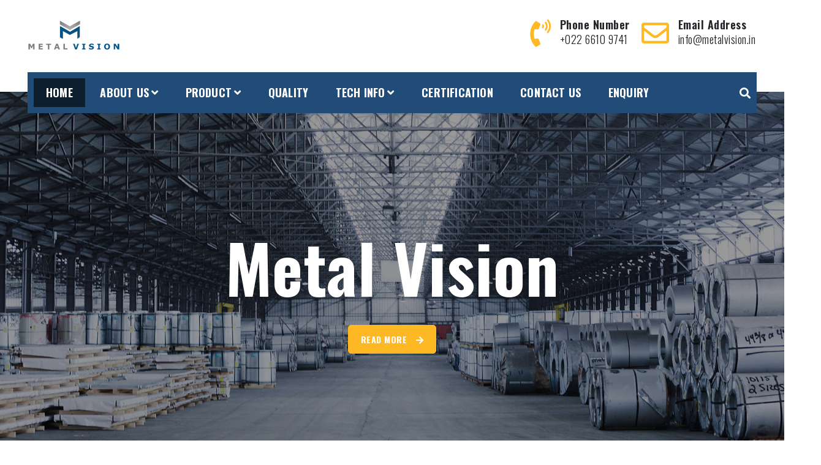

--- FILE ---
content_type: text/html; charset=UTF-8
request_url: https://metalvision.in/
body_size: 15248
content:
<!doctype html>
<html lang="en-US" prefix="og: https://ogp.me/ns#">
<head>
	<meta charset="UTF-8">
	<meta name="viewport" content="width=device-width, initial-scale=1">
	<link rel="profile" href="https://gmpg.org/xfn/11">
    <meta name="theme-color" content="#214c77">
		<style>img:is([sizes="auto" i], [sizes^="auto," i]) { contain-intrinsic-size: 3000px 1500px }</style>
	
<!-- Search Engine Optimization by Rank Math PRO - https://rankmath.com/ -->
<title>Metalvision Steel Manufacturer Exporter Supplier in India</title>
<meta name="description" content="Metalvision is a manufacturer, exporter of high-quality stainless steel seamless, ERW buttweld pipes fittings, reducers, elbow, endcap, flanges, sheets coils."/>
<meta name="robots" content="follow, index, max-snippet:-1, max-video-preview:-1, max-image-preview:large"/>
<link rel="canonical" href="https://metalvision.in/" />
<meta property="og:locale" content="en_US" />
<meta property="og:type" content="website" />
<meta property="og:title" content="Metalvision Steel Manufacturer Exporter Supplier in India" />
<meta property="og:description" content="Metalvision is a manufacturer, exporter of high-quality stainless steel seamless, ERW buttweld pipes fittings, reducers, elbow, endcap, flanges, sheets coils." />
<meta property="og:url" content="https://metalvision.in/" />
<meta property="og:site_name" content="Metal Vision" />
<meta property="og:updated_time" content="2024-04-30T07:56:09+00:00" />
<meta property="article:published_time" content="2022-08-29T06:25:27+00:00" />
<meta property="article:modified_time" content="2024-04-30T07:56:09+00:00" />
<meta name="twitter:card" content="summary_large_image" />
<meta name="twitter:title" content="Metalvision Steel Manufacturer Exporter Supplier in India" />
<meta name="twitter:description" content="Metalvision is a manufacturer, exporter of high-quality stainless steel seamless, ERW buttweld pipes fittings, reducers, elbow, endcap, flanges, sheets coils." />
<meta name="twitter:label1" content="Written by" />
<meta name="twitter:data1" content="metalvision" />
<meta name="twitter:label2" content="Time to read" />
<meta name="twitter:data2" content="1 minute" />
<script type="application/ld+json" class="rank-math-schema-pro">{"@context":"https://schema.org","@graph":[{"@type":"Place","@id":"https://metalvision.in/#place","address":{"@type":"PostalAddress"}},{"@type":["LocalBusiness","Organization"],"@id":"https://metalvision.in/#organization","name":"Metal Vision","url":"https://aimc.co.in/metalvision","address":{"@type":"PostalAddress"},"openingHours":["Monday,Tuesday,Wednesday,Thursday,Friday,Saturday,Sunday 09:00-17:00"],"location":{"@id":"https://metalvision.in/#place"}},{"@type":"WebSite","@id":"https://metalvision.in/#website","url":"https://metalvision.in","name":"Metal Vision","publisher":{"@id":"https://metalvision.in/#organization"},"inLanguage":"en-US","potentialAction":{"@type":"SearchAction","target":"https://metalvision.in/?s={search_term_string}","query-input":"required name=search_term_string"}},{"@type":"ImageObject","@id":"https://metalvision.in/wp-content/uploads/2022/09/btn.png","url":"https://metalvision.in/wp-content/uploads/2022/09/btn.png","width":"200","height":"200","inLanguage":"en-US"},{"@type":"WebPage","@id":"https://metalvision.in/#webpage","url":"https://metalvision.in/","name":"Metalvision Steel Manufacturer Exporter Supplier in India","datePublished":"2022-08-29T06:25:27+00:00","dateModified":"2024-04-30T07:56:09+00:00","about":{"@id":"https://metalvision.in/#organization"},"isPartOf":{"@id":"https://metalvision.in/#website"},"primaryImageOfPage":{"@id":"https://metalvision.in/wp-content/uploads/2022/09/btn.png"},"inLanguage":"en-US"},{"@type":"Person","@id":"https://metalvision.in/author/metalvision/","name":"metalvision","url":"https://metalvision.in/author/metalvision/","image":{"@type":"ImageObject","@id":"https://secure.gravatar.com/avatar/1687e4a3b094b5feb6403bc310b8e6c188184ccaef1fe38f79bbf34305e0ef4e?s=96&amp;d=mm&amp;r=g","url":"https://secure.gravatar.com/avatar/1687e4a3b094b5feb6403bc310b8e6c188184ccaef1fe38f79bbf34305e0ef4e?s=96&amp;d=mm&amp;r=g","caption":"metalvision","inLanguage":"en-US"},"sameAs":["http://aimc.co.in/metalvision"],"worksFor":{"@id":"https://metalvision.in/#organization"}},{"@type":"NewsArticle","headline":"Metalvision Steel Manufacturer Exporter Supplier in India","keywords":"metalvision","datePublished":"2022-08-29T06:25:27+00:00","dateModified":"2024-04-30T07:56:09+00:00","author":{"@id":"https://metalvision.in/author/metalvision/","name":"metalvision"},"publisher":{"@id":"https://metalvision.in/#organization"},"description":"Metalvision is a manufacturer, exporter of high-quality stainless steel seamless, ERW buttweld pipes fittings, reducers, elbow, endcap, flanges, sheets coils.","copyrightYear":"2024","copyrightHolder":{"@id":"https://metalvision.in/#organization"},"name":"Metalvision Steel Manufacturer Exporter Supplier in India","@id":"https://metalvision.in/#richSnippet","isPartOf":{"@id":"https://metalvision.in/#webpage"},"image":{"@id":"https://metalvision.in/wp-content/uploads/2022/09/btn.png"},"inLanguage":"en-US","mainEntityOfPage":{"@id":"https://metalvision.in/#webpage"}}]}</script>
<meta name="google-site-verification" content="3CabFh3Zsn4eW1ganoSY6BrjWgzxzn2yD9u_u9p0cXY" />
<!-- /Rank Math WordPress SEO plugin -->

<link rel='dns-prefetch' href='//fonts.googleapis.com' />
<link rel="alternate" type="application/rss+xml" title="Metal Vision &raquo; Feed" href="https://metalvision.in/feed/" />
<link rel="alternate" type="application/rss+xml" title="Metal Vision &raquo; Comments Feed" href="https://metalvision.in/comments/feed/" />
<script type="text/javascript">
/* <![CDATA[ */
window._wpemojiSettings = {"baseUrl":"https:\/\/s.w.org\/images\/core\/emoji\/16.0.1\/72x72\/","ext":".png","svgUrl":"https:\/\/s.w.org\/images\/core\/emoji\/16.0.1\/svg\/","svgExt":".svg","source":{"concatemoji":"https:\/\/metalvision.in\/wp-includes\/js\/wp-emoji-release.min.js?ver=6.8.3"}};
/*! This file is auto-generated */
!function(s,n){var o,i,e;function c(e){try{var t={supportTests:e,timestamp:(new Date).valueOf()};sessionStorage.setItem(o,JSON.stringify(t))}catch(e){}}function p(e,t,n){e.clearRect(0,0,e.canvas.width,e.canvas.height),e.fillText(t,0,0);var t=new Uint32Array(e.getImageData(0,0,e.canvas.width,e.canvas.height).data),a=(e.clearRect(0,0,e.canvas.width,e.canvas.height),e.fillText(n,0,0),new Uint32Array(e.getImageData(0,0,e.canvas.width,e.canvas.height).data));return t.every(function(e,t){return e===a[t]})}function u(e,t){e.clearRect(0,0,e.canvas.width,e.canvas.height),e.fillText(t,0,0);for(var n=e.getImageData(16,16,1,1),a=0;a<n.data.length;a++)if(0!==n.data[a])return!1;return!0}function f(e,t,n,a){switch(t){case"flag":return n(e,"\ud83c\udff3\ufe0f\u200d\u26a7\ufe0f","\ud83c\udff3\ufe0f\u200b\u26a7\ufe0f")?!1:!n(e,"\ud83c\udde8\ud83c\uddf6","\ud83c\udde8\u200b\ud83c\uddf6")&&!n(e,"\ud83c\udff4\udb40\udc67\udb40\udc62\udb40\udc65\udb40\udc6e\udb40\udc67\udb40\udc7f","\ud83c\udff4\u200b\udb40\udc67\u200b\udb40\udc62\u200b\udb40\udc65\u200b\udb40\udc6e\u200b\udb40\udc67\u200b\udb40\udc7f");case"emoji":return!a(e,"\ud83e\udedf")}return!1}function g(e,t,n,a){var r="undefined"!=typeof WorkerGlobalScope&&self instanceof WorkerGlobalScope?new OffscreenCanvas(300,150):s.createElement("canvas"),o=r.getContext("2d",{willReadFrequently:!0}),i=(o.textBaseline="top",o.font="600 32px Arial",{});return e.forEach(function(e){i[e]=t(o,e,n,a)}),i}function t(e){var t=s.createElement("script");t.src=e,t.defer=!0,s.head.appendChild(t)}"undefined"!=typeof Promise&&(o="wpEmojiSettingsSupports",i=["flag","emoji"],n.supports={everything:!0,everythingExceptFlag:!0},e=new Promise(function(e){s.addEventListener("DOMContentLoaded",e,{once:!0})}),new Promise(function(t){var n=function(){try{var e=JSON.parse(sessionStorage.getItem(o));if("object"==typeof e&&"number"==typeof e.timestamp&&(new Date).valueOf()<e.timestamp+604800&&"object"==typeof e.supportTests)return e.supportTests}catch(e){}return null}();if(!n){if("undefined"!=typeof Worker&&"undefined"!=typeof OffscreenCanvas&&"undefined"!=typeof URL&&URL.createObjectURL&&"undefined"!=typeof Blob)try{var e="postMessage("+g.toString()+"("+[JSON.stringify(i),f.toString(),p.toString(),u.toString()].join(",")+"));",a=new Blob([e],{type:"text/javascript"}),r=new Worker(URL.createObjectURL(a),{name:"wpTestEmojiSupports"});return void(r.onmessage=function(e){c(n=e.data),r.terminate(),t(n)})}catch(e){}c(n=g(i,f,p,u))}t(n)}).then(function(e){for(var t in e)n.supports[t]=e[t],n.supports.everything=n.supports.everything&&n.supports[t],"flag"!==t&&(n.supports.everythingExceptFlag=n.supports.everythingExceptFlag&&n.supports[t]);n.supports.everythingExceptFlag=n.supports.everythingExceptFlag&&!n.supports.flag,n.DOMReady=!1,n.readyCallback=function(){n.DOMReady=!0}}).then(function(){return e}).then(function(){var e;n.supports.everything||(n.readyCallback(),(e=n.source||{}).concatemoji?t(e.concatemoji):e.wpemoji&&e.twemoji&&(t(e.twemoji),t(e.wpemoji)))}))}((window,document),window._wpemojiSettings);
/* ]]> */
</script>
<style id='wp-emoji-styles-inline-css' type='text/css'>

	img.wp-smiley, img.emoji {
		display: inline !important;
		border: none !important;
		box-shadow: none !important;
		height: 1em !important;
		width: 1em !important;
		margin: 0 0.07em !important;
		vertical-align: -0.1em !important;
		background: none !important;
		padding: 0 !important;
	}
</style>
<link rel='stylesheet' id='wp-block-library-css' href='https://metalvision.in/wp-includes/css/dist/block-library/style.min.css?ver=6.8.3' type='text/css' media='all' />
<style id='wp-block-library-theme-inline-css' type='text/css'>
.wp-block-audio :where(figcaption){color:#555;font-size:13px;text-align:center}.is-dark-theme .wp-block-audio :where(figcaption){color:#ffffffa6}.wp-block-audio{margin:0 0 1em}.wp-block-code{border:1px solid #ccc;border-radius:4px;font-family:Menlo,Consolas,monaco,monospace;padding:.8em 1em}.wp-block-embed :where(figcaption){color:#555;font-size:13px;text-align:center}.is-dark-theme .wp-block-embed :where(figcaption){color:#ffffffa6}.wp-block-embed{margin:0 0 1em}.blocks-gallery-caption{color:#555;font-size:13px;text-align:center}.is-dark-theme .blocks-gallery-caption{color:#ffffffa6}:root :where(.wp-block-image figcaption){color:#555;font-size:13px;text-align:center}.is-dark-theme :root :where(.wp-block-image figcaption){color:#ffffffa6}.wp-block-image{margin:0 0 1em}.wp-block-pullquote{border-bottom:4px solid;border-top:4px solid;color:currentColor;margin-bottom:1.75em}.wp-block-pullquote cite,.wp-block-pullquote footer,.wp-block-pullquote__citation{color:currentColor;font-size:.8125em;font-style:normal;text-transform:uppercase}.wp-block-quote{border-left:.25em solid;margin:0 0 1.75em;padding-left:1em}.wp-block-quote cite,.wp-block-quote footer{color:currentColor;font-size:.8125em;font-style:normal;position:relative}.wp-block-quote:where(.has-text-align-right){border-left:none;border-right:.25em solid;padding-left:0;padding-right:1em}.wp-block-quote:where(.has-text-align-center){border:none;padding-left:0}.wp-block-quote.is-large,.wp-block-quote.is-style-large,.wp-block-quote:where(.is-style-plain){border:none}.wp-block-search .wp-block-search__label{font-weight:700}.wp-block-search__button{border:1px solid #ccc;padding:.375em .625em}:where(.wp-block-group.has-background){padding:1.25em 2.375em}.wp-block-separator.has-css-opacity{opacity:.4}.wp-block-separator{border:none;border-bottom:2px solid;margin-left:auto;margin-right:auto}.wp-block-separator.has-alpha-channel-opacity{opacity:1}.wp-block-separator:not(.is-style-wide):not(.is-style-dots){width:100px}.wp-block-separator.has-background:not(.is-style-dots){border-bottom:none;height:1px}.wp-block-separator.has-background:not(.is-style-wide):not(.is-style-dots){height:2px}.wp-block-table{margin:0 0 1em}.wp-block-table td,.wp-block-table th{word-break:normal}.wp-block-table :where(figcaption){color:#555;font-size:13px;text-align:center}.is-dark-theme .wp-block-table :where(figcaption){color:#ffffffa6}.wp-block-video :where(figcaption){color:#555;font-size:13px;text-align:center}.is-dark-theme .wp-block-video :where(figcaption){color:#ffffffa6}.wp-block-video{margin:0 0 1em}:root :where(.wp-block-template-part.has-background){margin-bottom:0;margin-top:0;padding:1.25em 2.375em}
</style>
<style id='global-styles-inline-css' type='text/css'>
:root{--wp--preset--aspect-ratio--square: 1;--wp--preset--aspect-ratio--4-3: 4/3;--wp--preset--aspect-ratio--3-4: 3/4;--wp--preset--aspect-ratio--3-2: 3/2;--wp--preset--aspect-ratio--2-3: 2/3;--wp--preset--aspect-ratio--16-9: 16/9;--wp--preset--aspect-ratio--9-16: 9/16;--wp--preset--color--black: #000000;--wp--preset--color--cyan-bluish-gray: #abb8c3;--wp--preset--color--white: #ffffff;--wp--preset--color--pale-pink: #f78da7;--wp--preset--color--vivid-red: #cf2e2e;--wp--preset--color--luminous-vivid-orange: #ff6900;--wp--preset--color--luminous-vivid-amber: #fcb900;--wp--preset--color--light-green-cyan: #7bdcb5;--wp--preset--color--vivid-green-cyan: #00d084;--wp--preset--color--pale-cyan-blue: #8ed1fc;--wp--preset--color--vivid-cyan-blue: #0693e3;--wp--preset--color--vivid-purple: #9b51e0;--wp--preset--color--foreground: #000;--wp--preset--color--background: #fff;--wp--preset--color--primary: #0162ca;--wp--preset--color--secondary: #000;--wp--preset--color--background-secondary: #f9faff;--wp--preset--color--body-text: #717171;--wp--preset--color--text-link: #000;--wp--preset--color--border: #f2f2f2;--wp--preset--color--tertiary: #c3d9e7;--wp--preset--color--input-field: #1c1c1c;--wp--preset--color--boulder: #777;--wp--preset--color--coffee: #7d6043;--wp--preset--color--cyan: #25d6a2;--wp--preset--color--dark-blue: #1b67cc;--wp--preset--color--sky-blue: #30b4da;--wp--preset--color--dark-green: #0fb36c;--wp--preset--color--lite-green: #6ba518;--wp--preset--color--purple: #c74a73;--wp--preset--color--dark-purple: #9261c6;--wp--preset--color--orange: #f78550;--wp--preset--color--lite-red: #f9556d;--wp--preset--color--hexadecimal: #27808c;--wp--preset--color--pink: #ff6b98;--wp--preset--gradient--vivid-cyan-blue-to-vivid-purple: linear-gradient(135deg,rgba(6,147,227,1) 0%,rgb(155,81,224) 100%);--wp--preset--gradient--light-green-cyan-to-vivid-green-cyan: linear-gradient(135deg,rgb(122,220,180) 0%,rgb(0,208,130) 100%);--wp--preset--gradient--luminous-vivid-amber-to-luminous-vivid-orange: linear-gradient(135deg,rgba(252,185,0,1) 0%,rgba(255,105,0,1) 100%);--wp--preset--gradient--luminous-vivid-orange-to-vivid-red: linear-gradient(135deg,rgba(255,105,0,1) 0%,rgb(207,46,46) 100%);--wp--preset--gradient--very-light-gray-to-cyan-bluish-gray: linear-gradient(135deg,rgb(238,238,238) 0%,rgb(169,184,195) 100%);--wp--preset--gradient--cool-to-warm-spectrum: linear-gradient(135deg,rgb(74,234,220) 0%,rgb(151,120,209) 20%,rgb(207,42,186) 40%,rgb(238,44,130) 60%,rgb(251,105,98) 80%,rgb(254,248,76) 100%);--wp--preset--gradient--blush-light-purple: linear-gradient(135deg,rgb(255,206,236) 0%,rgb(152,150,240) 100%);--wp--preset--gradient--blush-bordeaux: linear-gradient(135deg,rgb(254,205,165) 0%,rgb(254,45,45) 50%,rgb(107,0,62) 100%);--wp--preset--gradient--luminous-dusk: linear-gradient(135deg,rgb(255,203,112) 0%,rgb(199,81,192) 50%,rgb(65,88,208) 100%);--wp--preset--gradient--pale-ocean: linear-gradient(135deg,rgb(255,245,203) 0%,rgb(182,227,212) 50%,rgb(51,167,181) 100%);--wp--preset--gradient--electric-grass: linear-gradient(135deg,rgb(202,248,128) 0%,rgb(113,206,126) 100%);--wp--preset--gradient--midnight: linear-gradient(135deg,rgb(2,3,129) 0%,rgb(40,116,252) 100%);--wp--preset--gradient--vertical-secondary-to-tertiary: linear-gradient(to bottom,var(--wp--preset--color--secondary) 0%,var(--wp--preset--color--tertiary) 100%);--wp--preset--gradient--vertical-secondary-to-background: linear-gradient(to bottom,var(--wp--preset--color--secondary) 0%,var(--wp--preset--color--background) 100%);--wp--preset--gradient--vertical-background-to-secondary: linear-gradient(to bottom,var(--wp--preset--color--background) 0%,var(--wp--preset--color--secondary) 100%);--wp--preset--gradient--vertical-tertiary-to-background: linear-gradient(to bottom,var(--wp--preset--color--tertiary) 0%,var(--wp--preset--color--background) 100%);--wp--preset--gradient--diagonal-primary-to-foreground: linear-gradient(to bottom right,var(--wp--preset--color--primary) 0%,var(--wp--preset--color--foreground) 100%);--wp--preset--gradient--diagonal-secondary-to-background: linear-gradient(to bottom right,var(--wp--preset--color--secondary) 50%,var(--wp--preset--color--background) 50%);--wp--preset--gradient--diagonal-secondary-to-background-left: linear-gradient(to bottom left,var(--wp--preset--color--secondary) 50%,var(--wp--preset--color--background) 50%);--wp--preset--gradient--diagonal-secondary-to-background-right: linear-gradient(to top right,var(--wp--preset--color--secondary) 50%,var(--wp--preset--color--background) 50%);--wp--preset--gradient--diagonal-background-to-secondary: linear-gradient(to bottom right,var(--wp--preset--color--background) 50%,var(--wp--preset--color--secondary) 50%);--wp--preset--gradient--diagonal-tertiary-to-background: linear-gradient(to bottom right,var(--wp--preset--color--tertiary) 50%,var(--wp--preset--color--background) 50%);--wp--preset--gradient--diagonal-background-to-tertiary: linear-gradient(to bottom right,var(--wp--preset--color--background) 50%,var(--wp--preset--color--tertiary) 50%);--wp--preset--font-size--small: 15px;--wp--preset--font-size--medium: 18px;--wp--preset--font-size--large: clamp(22px,2.5vw,28px);--wp--preset--font-size--x-large: 42px;--wp--preset--font-size--tiny: 13px;--wp--preset--font-size--extra-small: 14px;--wp--preset--font-size--normal: 17px;--wp--preset--font-size--content-heading: clamp(20px,1.2vw,22px);--wp--preset--font-size--slider-title: clamp(25px,3vw,45px);--wp--preset--font-size--extra-large: clamp(75px,3vw,45px);--wp--preset--font-size--huge: clamp(50px,4.5vw,80px);--wp--preset--font-size--extra-huge: clamp(6.5rem,6vw,114px);--wp--preset--font-family--system: -apple-system,BlinkMacSystemFont,"Segoe UI",Roboto,Oxygen-Sans,Ubuntu,Cantarell,"Helvetica Neue",sans-serif;--wp--preset--font-family--oswold: 'Oswald', sans-serif;--wp--preset--spacing--20: 0.44rem;--wp--preset--spacing--30: 0.67rem;--wp--preset--spacing--40: 1rem;--wp--preset--spacing--50: 1.5rem;--wp--preset--spacing--60: 2.25rem;--wp--preset--spacing--70: 3.38rem;--wp--preset--spacing--80: 5.06rem;--wp--preset--shadow--natural: 6px 6px 9px rgba(0, 0, 0, 0.2);--wp--preset--shadow--deep: 12px 12px 50px rgba(0, 0, 0, 0.4);--wp--preset--shadow--sharp: 6px 6px 0px rgba(0, 0, 0, 0.2);--wp--preset--shadow--outlined: 6px 6px 0px -3px rgba(255, 255, 255, 1), 6px 6px rgba(0, 0, 0, 1);--wp--preset--shadow--crisp: 6px 6px 0px rgba(0, 0, 0, 1);--wp--custom--spacing--small: max(1.25rem, 5vw);--wp--custom--spacing--medium: clamp(2rem, 8vw, calc(4 * var(--wp--style--block-gap)));--wp--custom--spacing--large: clamp(4rem, 10vw, 8rem);--wp--custom--typography--font-size--heading-one: clamp(45px,9vw,65px);--wp--custom--typography--font-size--heading-two: clamp(35px,9vw,45px);--wp--custom--typography--font-size--heading-three: clamp(25px,1.9vw,20px);--wp--custom--typography--font-size--heading-four: clamp(18px,1.5vw,17px);--wp--custom--typography--font-size--heading-five: clamp(18px,1.3vw,17px);--wp--custom--typography--font-size--heading-six: 17px;--wp--custom--typography--line-height--heading-one: 1.38;--wp--custom--typography--line-height--heading-two: 1.43;--wp--custom--typography--line-height--heading-three: 1.36;--wp--custom--typography--line-height--heading-four: 1.5;--wp--custom--typography--line-height--heading-five: 1.458333333333333;--wp--custom--typography--line-height--heading-six: 1.56;--wp--custom--typography--line-height--paragraph: 1.75;--wp--custom--typography--line-height--extra-small: 21px;--wp--custom--typography--line-height--small: 28px;--wp--custom--typography--line-height--normal: normal;--wp--custom--typography--font-weight--light: 300;--wp--custom--typography--font-weight--normal: 400;--wp--custom--typography--font-weight--medium: 500;--wp--custom--typography--font-weight--semi-bold: 600;--wp--custom--typography--font-weight--bold: 700;--wp--custom--typography--font-weight--extra-bold: 900;--wp--custom--gap--baseline: 15px;--wp--custom--gap--horizontal: min(30px, 5vw);--wp--custom--gap--vertical: min(30px, 5vw);}:root { --wp--style--global--content-size: 750px;--wp--style--global--wide-size: 1270px; }:where(body) { margin: 0; }.wp-site-blocks > .alignleft { float: left; margin-right: 2em; }.wp-site-blocks > .alignright { float: right; margin-left: 2em; }.wp-site-blocks > .aligncenter { justify-content: center; margin-left: auto; margin-right: auto; }:where(.wp-site-blocks) > * { margin-block-start: 2rem; margin-block-end: 0; }:where(.wp-site-blocks) > :first-child { margin-block-start: 0; }:where(.wp-site-blocks) > :last-child { margin-block-end: 0; }:root { --wp--style--block-gap: 2rem; }:root :where(.is-layout-flow) > :first-child{margin-block-start: 0;}:root :where(.is-layout-flow) > :last-child{margin-block-end: 0;}:root :where(.is-layout-flow) > *{margin-block-start: 2rem;margin-block-end: 0;}:root :where(.is-layout-constrained) > :first-child{margin-block-start: 0;}:root :where(.is-layout-constrained) > :last-child{margin-block-end: 0;}:root :where(.is-layout-constrained) > *{margin-block-start: 2rem;margin-block-end: 0;}:root :where(.is-layout-flex){gap: 2rem;}:root :where(.is-layout-grid){gap: 2rem;}.is-layout-flow > .alignleft{float: left;margin-inline-start: 0;margin-inline-end: 2em;}.is-layout-flow > .alignright{float: right;margin-inline-start: 2em;margin-inline-end: 0;}.is-layout-flow > .aligncenter{margin-left: auto !important;margin-right: auto !important;}.is-layout-constrained > .alignleft{float: left;margin-inline-start: 0;margin-inline-end: 2em;}.is-layout-constrained > .alignright{float: right;margin-inline-start: 2em;margin-inline-end: 0;}.is-layout-constrained > .aligncenter{margin-left: auto !important;margin-right: auto !important;}.is-layout-constrained > :where(:not(.alignleft):not(.alignright):not(.alignfull)){max-width: var(--wp--style--global--content-size);margin-left: auto !important;margin-right: auto !important;}.is-layout-constrained > .alignwide{max-width: var(--wp--style--global--wide-size);}body .is-layout-flex{display: flex;}.is-layout-flex{flex-wrap: wrap;align-items: center;}.is-layout-flex > :is(*, div){margin: 0;}body .is-layout-grid{display: grid;}.is-layout-grid > :is(*, div){margin: 0;}body{margin-top: 0;margin-right: 0;margin-bottom: 0;margin-left: 0;padding-top: 0px;padding-right: 0px;padding-bottom: 0px;padding-left: 0px;}a:where(:not(.wp-element-button)){color: var(--wp--preset--color--foreground);text-decoration: underline;}h1{color: var(--wp--preset--color--foreground);font-family: var(--wp--preset--font-family--oswold);font-size: var(--wp--custom--typography--font-size--heading-one);font-weight: var(--wp--custom--typography--font-weight--bold);line-height: var(--wp--custom--typography--line-height--heading-one);margin-top: 0;margin-bottom: 0.625rem;}h2{color: var(--wp--preset--color--foreground);font-family: var(--wp--preset--font-family--oswold);font-size: var(--wp--custom--typography--font-size--heading-two);font-weight: var(--wp--custom--typography--font-weight--bold);line-height: var(--wp--custom--typography--line-height--heading-two);margin-top: 0;margin-bottom: 0.625rem;}h3{color: var(--wp--preset--color--foreground);font-family: var(--wp--preset--font-family--oswold);font-size: var(--wp--custom--typography--font-size--heading-three);font-weight: var(--wp--custom--typography--font-weight--bold);line-height: var(--wp--custom--typography--line-height--heading-three);margin-top: 0;margin-bottom: 0.625rem;}h4{color: var(--wp--preset--color--foreground);font-family: var(--wp--preset--font-family--oswold);font-size: var(--wp--custom--typography--font-size--heading-four);font-weight: var(--wp--custom--typography--font-weight--bold);line-height: var(--wp--custom--typography--line-height--heading-four);margin-top: 0;margin-bottom: 0.625rem;}h5{color: var(--wp--preset--color--foreground);font-family: var(--wp--preset--font-family--oswold);font-size: var(--wp--custom--typography--font-size--heading-five);font-weight: var(--wp--custom--typography--font-weight--bold);line-height: var(--wp--custom--typography--line-height--heading-five);margin-top: 0;margin-bottom: 0.625rem;}h6{color: var(--wp--preset--color--foreground);font-family: var(--wp--preset--font-family--oswold);font-size: var(--wp--custom--typography--font-size--heading-six);font-weight: var(--wp--custom--typography--font-weight--bold);line-height: var(--wp--custom--typography--line-height--heading-six);margin-top: 0;margin-bottom: 0.625rem;}:root :where(.wp-element-button, .wp-block-button__link){background-color: #32373c;border-width: 0;color: #fff;font-family: inherit;font-size: inherit;line-height: inherit;padding: calc(0.667em + 2px) calc(1.333em + 2px);text-decoration: none;}.has-black-color{color: var(--wp--preset--color--black) !important;}.has-cyan-bluish-gray-color{color: var(--wp--preset--color--cyan-bluish-gray) !important;}.has-white-color{color: var(--wp--preset--color--white) !important;}.has-pale-pink-color{color: var(--wp--preset--color--pale-pink) !important;}.has-vivid-red-color{color: var(--wp--preset--color--vivid-red) !important;}.has-luminous-vivid-orange-color{color: var(--wp--preset--color--luminous-vivid-orange) !important;}.has-luminous-vivid-amber-color{color: var(--wp--preset--color--luminous-vivid-amber) !important;}.has-light-green-cyan-color{color: var(--wp--preset--color--light-green-cyan) !important;}.has-vivid-green-cyan-color{color: var(--wp--preset--color--vivid-green-cyan) !important;}.has-pale-cyan-blue-color{color: var(--wp--preset--color--pale-cyan-blue) !important;}.has-vivid-cyan-blue-color{color: var(--wp--preset--color--vivid-cyan-blue) !important;}.has-vivid-purple-color{color: var(--wp--preset--color--vivid-purple) !important;}.has-foreground-color{color: var(--wp--preset--color--foreground) !important;}.has-background-color{color: var(--wp--preset--color--background) !important;}.has-primary-color{color: var(--wp--preset--color--primary) !important;}.has-secondary-color{color: var(--wp--preset--color--secondary) !important;}.has-background-secondary-color{color: var(--wp--preset--color--background-secondary) !important;}.has-body-text-color{color: var(--wp--preset--color--body-text) !important;}.has-text-link-color{color: var(--wp--preset--color--text-link) !important;}.has-border-color{color: var(--wp--preset--color--border) !important;}.has-tertiary-color{color: var(--wp--preset--color--tertiary) !important;}.has-input-field-color{color: var(--wp--preset--color--input-field) !important;}.has-boulder-color{color: var(--wp--preset--color--boulder) !important;}.has-coffee-color{color: var(--wp--preset--color--coffee) !important;}.has-cyan-color{color: var(--wp--preset--color--cyan) !important;}.has-dark-blue-color{color: var(--wp--preset--color--dark-blue) !important;}.has-sky-blue-color{color: var(--wp--preset--color--sky-blue) !important;}.has-dark-green-color{color: var(--wp--preset--color--dark-green) !important;}.has-lite-green-color{color: var(--wp--preset--color--lite-green) !important;}.has-purple-color{color: var(--wp--preset--color--purple) !important;}.has-dark-purple-color{color: var(--wp--preset--color--dark-purple) !important;}.has-orange-color{color: var(--wp--preset--color--orange) !important;}.has-lite-red-color{color: var(--wp--preset--color--lite-red) !important;}.has-hexadecimal-color{color: var(--wp--preset--color--hexadecimal) !important;}.has-pink-color{color: var(--wp--preset--color--pink) !important;}.has-black-background-color{background-color: var(--wp--preset--color--black) !important;}.has-cyan-bluish-gray-background-color{background-color: var(--wp--preset--color--cyan-bluish-gray) !important;}.has-white-background-color{background-color: var(--wp--preset--color--white) !important;}.has-pale-pink-background-color{background-color: var(--wp--preset--color--pale-pink) !important;}.has-vivid-red-background-color{background-color: var(--wp--preset--color--vivid-red) !important;}.has-luminous-vivid-orange-background-color{background-color: var(--wp--preset--color--luminous-vivid-orange) !important;}.has-luminous-vivid-amber-background-color{background-color: var(--wp--preset--color--luminous-vivid-amber) !important;}.has-light-green-cyan-background-color{background-color: var(--wp--preset--color--light-green-cyan) !important;}.has-vivid-green-cyan-background-color{background-color: var(--wp--preset--color--vivid-green-cyan) !important;}.has-pale-cyan-blue-background-color{background-color: var(--wp--preset--color--pale-cyan-blue) !important;}.has-vivid-cyan-blue-background-color{background-color: var(--wp--preset--color--vivid-cyan-blue) !important;}.has-vivid-purple-background-color{background-color: var(--wp--preset--color--vivid-purple) !important;}.has-foreground-background-color{background-color: var(--wp--preset--color--foreground) !important;}.has-background-background-color{background-color: var(--wp--preset--color--background) !important;}.has-primary-background-color{background-color: var(--wp--preset--color--primary) !important;}.has-secondary-background-color{background-color: var(--wp--preset--color--secondary) !important;}.has-background-secondary-background-color{background-color: var(--wp--preset--color--background-secondary) !important;}.has-body-text-background-color{background-color: var(--wp--preset--color--body-text) !important;}.has-text-link-background-color{background-color: var(--wp--preset--color--text-link) !important;}.has-border-background-color{background-color: var(--wp--preset--color--border) !important;}.has-tertiary-background-color{background-color: var(--wp--preset--color--tertiary) !important;}.has-input-field-background-color{background-color: var(--wp--preset--color--input-field) !important;}.has-boulder-background-color{background-color: var(--wp--preset--color--boulder) !important;}.has-coffee-background-color{background-color: var(--wp--preset--color--coffee) !important;}.has-cyan-background-color{background-color: var(--wp--preset--color--cyan) !important;}.has-dark-blue-background-color{background-color: var(--wp--preset--color--dark-blue) !important;}.has-sky-blue-background-color{background-color: var(--wp--preset--color--sky-blue) !important;}.has-dark-green-background-color{background-color: var(--wp--preset--color--dark-green) !important;}.has-lite-green-background-color{background-color: var(--wp--preset--color--lite-green) !important;}.has-purple-background-color{background-color: var(--wp--preset--color--purple) !important;}.has-dark-purple-background-color{background-color: var(--wp--preset--color--dark-purple) !important;}.has-orange-background-color{background-color: var(--wp--preset--color--orange) !important;}.has-lite-red-background-color{background-color: var(--wp--preset--color--lite-red) !important;}.has-hexadecimal-background-color{background-color: var(--wp--preset--color--hexadecimal) !important;}.has-pink-background-color{background-color: var(--wp--preset--color--pink) !important;}.has-black-border-color{border-color: var(--wp--preset--color--black) !important;}.has-cyan-bluish-gray-border-color{border-color: var(--wp--preset--color--cyan-bluish-gray) !important;}.has-white-border-color{border-color: var(--wp--preset--color--white) !important;}.has-pale-pink-border-color{border-color: var(--wp--preset--color--pale-pink) !important;}.has-vivid-red-border-color{border-color: var(--wp--preset--color--vivid-red) !important;}.has-luminous-vivid-orange-border-color{border-color: var(--wp--preset--color--luminous-vivid-orange) !important;}.has-luminous-vivid-amber-border-color{border-color: var(--wp--preset--color--luminous-vivid-amber) !important;}.has-light-green-cyan-border-color{border-color: var(--wp--preset--color--light-green-cyan) !important;}.has-vivid-green-cyan-border-color{border-color: var(--wp--preset--color--vivid-green-cyan) !important;}.has-pale-cyan-blue-border-color{border-color: var(--wp--preset--color--pale-cyan-blue) !important;}.has-vivid-cyan-blue-border-color{border-color: var(--wp--preset--color--vivid-cyan-blue) !important;}.has-vivid-purple-border-color{border-color: var(--wp--preset--color--vivid-purple) !important;}.has-foreground-border-color{border-color: var(--wp--preset--color--foreground) !important;}.has-background-border-color{border-color: var(--wp--preset--color--background) !important;}.has-primary-border-color{border-color: var(--wp--preset--color--primary) !important;}.has-secondary-border-color{border-color: var(--wp--preset--color--secondary) !important;}.has-background-secondary-border-color{border-color: var(--wp--preset--color--background-secondary) !important;}.has-body-text-border-color{border-color: var(--wp--preset--color--body-text) !important;}.has-text-link-border-color{border-color: var(--wp--preset--color--text-link) !important;}.has-border-border-color{border-color: var(--wp--preset--color--border) !important;}.has-tertiary-border-color{border-color: var(--wp--preset--color--tertiary) !important;}.has-input-field-border-color{border-color: var(--wp--preset--color--input-field) !important;}.has-boulder-border-color{border-color: var(--wp--preset--color--boulder) !important;}.has-coffee-border-color{border-color: var(--wp--preset--color--coffee) !important;}.has-cyan-border-color{border-color: var(--wp--preset--color--cyan) !important;}.has-dark-blue-border-color{border-color: var(--wp--preset--color--dark-blue) !important;}.has-sky-blue-border-color{border-color: var(--wp--preset--color--sky-blue) !important;}.has-dark-green-border-color{border-color: var(--wp--preset--color--dark-green) !important;}.has-lite-green-border-color{border-color: var(--wp--preset--color--lite-green) !important;}.has-purple-border-color{border-color: var(--wp--preset--color--purple) !important;}.has-dark-purple-border-color{border-color: var(--wp--preset--color--dark-purple) !important;}.has-orange-border-color{border-color: var(--wp--preset--color--orange) !important;}.has-lite-red-border-color{border-color: var(--wp--preset--color--lite-red) !important;}.has-hexadecimal-border-color{border-color: var(--wp--preset--color--hexadecimal) !important;}.has-pink-border-color{border-color: var(--wp--preset--color--pink) !important;}.has-vivid-cyan-blue-to-vivid-purple-gradient-background{background: var(--wp--preset--gradient--vivid-cyan-blue-to-vivid-purple) !important;}.has-light-green-cyan-to-vivid-green-cyan-gradient-background{background: var(--wp--preset--gradient--light-green-cyan-to-vivid-green-cyan) !important;}.has-luminous-vivid-amber-to-luminous-vivid-orange-gradient-background{background: var(--wp--preset--gradient--luminous-vivid-amber-to-luminous-vivid-orange) !important;}.has-luminous-vivid-orange-to-vivid-red-gradient-background{background: var(--wp--preset--gradient--luminous-vivid-orange-to-vivid-red) !important;}.has-very-light-gray-to-cyan-bluish-gray-gradient-background{background: var(--wp--preset--gradient--very-light-gray-to-cyan-bluish-gray) !important;}.has-cool-to-warm-spectrum-gradient-background{background: var(--wp--preset--gradient--cool-to-warm-spectrum) !important;}.has-blush-light-purple-gradient-background{background: var(--wp--preset--gradient--blush-light-purple) !important;}.has-blush-bordeaux-gradient-background{background: var(--wp--preset--gradient--blush-bordeaux) !important;}.has-luminous-dusk-gradient-background{background: var(--wp--preset--gradient--luminous-dusk) !important;}.has-pale-ocean-gradient-background{background: var(--wp--preset--gradient--pale-ocean) !important;}.has-electric-grass-gradient-background{background: var(--wp--preset--gradient--electric-grass) !important;}.has-midnight-gradient-background{background: var(--wp--preset--gradient--midnight) !important;}.has-vertical-secondary-to-tertiary-gradient-background{background: var(--wp--preset--gradient--vertical-secondary-to-tertiary) !important;}.has-vertical-secondary-to-background-gradient-background{background: var(--wp--preset--gradient--vertical-secondary-to-background) !important;}.has-vertical-background-to-secondary-gradient-background{background: var(--wp--preset--gradient--vertical-background-to-secondary) !important;}.has-vertical-tertiary-to-background-gradient-background{background: var(--wp--preset--gradient--vertical-tertiary-to-background) !important;}.has-diagonal-primary-to-foreground-gradient-background{background: var(--wp--preset--gradient--diagonal-primary-to-foreground) !important;}.has-diagonal-secondary-to-background-gradient-background{background: var(--wp--preset--gradient--diagonal-secondary-to-background) !important;}.has-diagonal-secondary-to-background-left-gradient-background{background: var(--wp--preset--gradient--diagonal-secondary-to-background-left) !important;}.has-diagonal-secondary-to-background-right-gradient-background{background: var(--wp--preset--gradient--diagonal-secondary-to-background-right) !important;}.has-diagonal-background-to-secondary-gradient-background{background: var(--wp--preset--gradient--diagonal-background-to-secondary) !important;}.has-diagonal-tertiary-to-background-gradient-background{background: var(--wp--preset--gradient--diagonal-tertiary-to-background) !important;}.has-diagonal-background-to-tertiary-gradient-background{background: var(--wp--preset--gradient--diagonal-background-to-tertiary) !important;}.has-small-font-size{font-size: var(--wp--preset--font-size--small) !important;}.has-medium-font-size{font-size: var(--wp--preset--font-size--medium) !important;}.has-large-font-size{font-size: var(--wp--preset--font-size--large) !important;}.has-x-large-font-size{font-size: var(--wp--preset--font-size--x-large) !important;}.has-tiny-font-size{font-size: var(--wp--preset--font-size--tiny) !important;}.has-extra-small-font-size{font-size: var(--wp--preset--font-size--extra-small) !important;}.has-normal-font-size{font-size: var(--wp--preset--font-size--normal) !important;}.has-content-heading-font-size{font-size: var(--wp--preset--font-size--content-heading) !important;}.has-slider-title-font-size{font-size: var(--wp--preset--font-size--slider-title) !important;}.has-extra-large-font-size{font-size: var(--wp--preset--font-size--extra-large) !important;}.has-huge-font-size{font-size: var(--wp--preset--font-size--huge) !important;}.has-extra-huge-font-size{font-size: var(--wp--preset--font-size--extra-huge) !important;}.has-system-font-family{font-family: var(--wp--preset--font-family--system) !important;}.has-oswold-font-family{font-family: var(--wp--preset--font-family--oswold) !important;}
:root :where(.wp-block-button .wp-block-button__link){background-color: var(--wp--preset--color--primary);border-radius: 0;border-width: 0px;color: var(--wp--preset--color--white);font-size: var(--wp--custom--typography--font-size--normal);font-weight: var(--wp--custom--typography--font-weight--medium);letter-spacing: 2px;line-height: 1.7;padding-top: 10px;padding-right: 40px;padding-bottom: 10px;padding-left: 40px;}
:root :where(.wp-block-pullquote){font-size: 1.5em;line-height: 1.6;}
:root :where(.wp-block-list){margin-top: 0px;margin-bottom: 10px;padding-left: 20px;}
:root :where(.wp-block-table > table){margin-bottom: 1.5em;padding-left: 20px;}
:root :where(.wp-block-separator){background-color: #999;border-radius: 0;border-width: 0;margin-bottom: 1.5em;color: #999;}
</style>
<link rel='stylesheet' id='bootstrap-css' href='https://metalvision.in/wp-content/themes/construction-light/assets/library/bootstrap/css/bootstrap.min.css?ver=6.8.3' type='text/css' media='all' />
<link rel='stylesheet' id='fontawesome-css' href='https://metalvision.in/wp-content/themes/construction-light/assets/library/fontawesome/css/all.min.css?ver=6.8.3' type='text/css' media='all' />
<link rel='stylesheet' id='owl-carousel-css' href='https://metalvision.in/wp-content/themes/construction-light/assets/library/owlcarousel/css/owl.carousel.min.css?ver=6.8.3' type='text/css' media='all' />
<link rel='stylesheet' id='animate-css' href='https://metalvision.in/wp-content/themes/construction-light/assets/css/animate.css?ver=6.8.3' type='text/css' media='all' />
<link rel='stylesheet' id='magnefic-css' href='https://metalvision.in/wp-content/themes/construction-light/assets/library/magnific-popup/magnefic.min.css?ver=6.8.3' type='text/css' media='all' />
<link rel='stylesheet' id='responsive-css' href='https://metalvision.in/wp-content/themes/construction-light/assets/css/responsive.css?ver=6.8.3' type='text/css' media='all' />
<link rel='stylesheet' id='prettyPhoto-css' href='https://metalvision.in/wp-content/themes/construction-light/assets/library/prettyphoto/css/prettyPhoto.css?ver=6.8.3' type='text/css' media='all' />
<link rel='stylesheet' id='sparklethemes-mobile-menu-css' href='https://metalvision.in/wp-content/themes/construction-light/inc/mobile-menu/mobile-menu.css?ver=1' type='text/css' media='all' />
<link rel='stylesheet' id='insurance-lite-parent-style-css' href='https://metalvision.in/wp-content/themes/construction-light/style.css?ver=1.1.0' type='text/css' media='all' />
<link rel='stylesheet' id='insurance-lite-fonts-css' href='https://fonts.googleapis.com/css?family=Oswald%3A200%2C300%2C400%2C600%2C700%2C800%7COpen+Sans%3A300%2C400%2C600%2C700%2C800&#038;subset=latin%2Clatin-ext' type='text/css' media='all' />
<link rel='stylesheet' id='insurance-lite-responsive-css' href='https://metalvision.in/wp-content/themes/construction-light/assets/css/responsive.css?ver=6.8.3' type='text/css' media='all' />
<link rel='stylesheet' id='insurance-lite-style-css' href='https://metalvision.in/wp-content/themes/insurance-lite/style.css?ver=6.8.3' type='text/css' media='all' />
<script type="text/javascript" src="https://metalvision.in/wp-includes/js/jquery/jquery.min.js?ver=3.7.1" id="jquery-core-js"></script>
<script type="text/javascript" src="https://metalvision.in/wp-includes/js/jquery/jquery-migrate.min.js?ver=3.4.1" id="jquery-migrate-js"></script>
<script type="text/javascript" src="https://metalvision.in/wp-includes/js/imagesloaded.min.js?ver=5.0.0" id="imagesloaded-js"></script>
<script type="text/javascript" src="https://metalvision.in/wp-content/themes/construction-light/assets/js/wow.js?ver=1" id="wow-js"></script>
<script type="text/javascript" src="https://metalvision.in/wp-content/themes/construction-light/assets//library/waypoints/waypoints.min.js?ver=1" id="waypoints-js"></script>
<script type="text/javascript" src="https://metalvision.in/wp-content/themes/construction-light/assets/library/counter/jquery.counterup.min.js?ver=1" id="counter-js"></script>
<script type="text/javascript" src="https://metalvision.in/wp-content/themes/construction-light/assets/library/theia-sticky-sidebar/js/theia-sticky-sidebar.min.js?ver=1" id="theia-sticky-sidebar-js"></script>
<script type="text/javascript" src="https://metalvision.in/wp-includes/js/masonry.min.js?ver=4.2.2" id="masonry-js"></script>
<script type="text/javascript" src="https://metalvision.in/wp-content/themes/construction-light/assets/js/jquery.countdown.js?ver=1.0.0" id="countdown-timer-js"></script>
<script type="text/javascript" src="https://metalvision.in/wp-includes/js/jquery/ui/core.min.js?ver=1.13.3" id="jquery-ui-core-js"></script>
<script type="text/javascript" src="https://metalvision.in/wp-includes/js/jquery/ui/accordion.min.js?ver=1.13.3" id="jquery-ui-accordion-js"></script>
<script type="text/javascript" id="construction-light-custom-js-extra">
/* <![CDATA[ */
var construction_light_script = {"sticky_sidebar":"disable"};
/* ]]> */
</script>
<script type="text/javascript" src="https://metalvision.in/wp-content/themes/construction-light/assets/js/construction-light.js?ver=1" id="construction-light-custom-js"></script>
<script type="text/javascript" src="https://metalvision.in/wp-content/themes/construction-light/inc/mobile-menu/navigation.js?ver=1" id="sparkletheme-navigation-js"></script>
<link rel="https://api.w.org/" href="https://metalvision.in/wp-json/" /><link rel="alternate" title="JSON" type="application/json" href="https://metalvision.in/wp-json/wp/v2/pages/9" /><link rel="EditURI" type="application/rsd+xml" title="RSD" href="https://metalvision.in/xmlrpc.php?rsd" />
<meta name="generator" content="WordPress 6.8.3" />
<link rel='shortlink' href='https://metalvision.in/' />
<link rel="alternate" title="oEmbed (JSON)" type="application/json+oembed" href="https://metalvision.in/wp-json/oembed/1.0/embed?url=https%3A%2F%2Fmetalvision.in%2F" />
<link rel="alternate" title="oEmbed (XML)" type="text/xml+oembed" href="https://metalvision.in/wp-json/oembed/1.0/embed?url=https%3A%2F%2Fmetalvision.in%2F&#038;format=xml" />
		<style type="text/css">
					.site-title,
			.site-description {
				position: absolute;
				clip: rect(1px, 1px, 1px, 1px);
			}
				</style>
		<link rel="icon" href="https://metalvision.in/wp-content/uploads/2022/08/favicon.png" sizes="32x32" />
<link rel="icon" href="https://metalvision.in/wp-content/uploads/2022/08/favicon.png" sizes="192x192" />
<link rel="apple-touch-icon" href="https://metalvision.in/wp-content/uploads/2022/08/favicon.png" />
<meta name="msapplication-TileImage" content="https://metalvision.in/wp-content/uploads/2022/08/favicon.png" />
		<style type="text/css" id="wp-custom-css">
			#nav-menu, .main-navigation, nav {
    background-color: #214c77 !important;
}
		</style>
		</head>

<body class="home wp-singular page-template-default page page-id-9 wp-custom-logo wp-embed-responsive wp-theme-construction-light wp-child-theme-insurance-lite sp-slider-enable">

<div id="page" class="site">

<a class="skip-link screen-reader-text" href="#content">Skip to content</a>

<header id="masthead" class="site-header headerone">
	
    <div class="nav-classic">
	    <div class="container">
	        <div class="row">
	        	<div class="col-md-12">
		        	<div class="header-middle-inner">
		            	<div class="site-branding">
							
							<div class="brandinglogo-wrap">
			            		<a href="https://metalvision.in/" class="custom-logo-link" rel="home" aria-current="page"><img width="150" height="54" src="https://metalvision.in/wp-content/uploads/2022/08/logo-2.png" class="custom-logo" alt="Metalvision logo" decoding="async" /></a>
					            <h1 class="site-title">
					                <a href="https://metalvision.in/" rel="home">
					                    Metal Vision					                </a>
					            </h1>
					            					                    <p class="site-description">Metal Vision </p>
					            					        </div>

				            <button class="toggle nav-toggle mobile-nav-toggle" data-toggle-target=".header-mobile-menu"  data-toggle-body-class="showing-menu-modal" aria-expanded="false" data-set-focus=".close-nav-toggle">
                <span class="toggle-inner">
                    <span class="toggle-icon"><i class="fas fa-bars"></i></span>
                    <span class="toggle-text">Menu</span>
                </span>
            </button>							<!-- Mobile navbar toggler  -->

							
				        </div> <!-- .site-branding -->
					       
		                <div class="contact-info hide-on-mobile-enable">
						    <div class="quickcontact">
					        	
				                	<div class="get-tuch">
				                	    <i class="fas fa-phone-volume"></i>
				                	    <ul>
				                	        <li>
				                	            <h4>Phone Number</h4>
				                	        </li>
				                	        <li>
				                	        	<p>
					                	            <a href="tel:002266109741">
		        			                            +022 6610 9741		        			                        </a>
		        			                    </p>
				                	        </li>
				                	    </ul>
				                	</div>

					            
				            		<div class="get-tuch">
				            		    <i class="far fa-envelope"></i>
				            		    <ul>
				            		        <li>
				            		            <h4>Email Address</h4>
				            		        </li>
				            		        <li>
				            		            <p>
				            		            	<a href="mailto:&#105;&#110;f&#111;&#064;me&#116;&#097;&#108;&#118;i&#115;&#105;&#111;n.&#105;n">
									                    
									                    &#105;&#110;f&#111;&#064;m&#101;tal&#118;i&#115;io&#110;&#046;i&#110;									                </a>
				            		            </p>
				            		        </li>
				            		    </ul>
				            		</div>
					           	
					            						    </div> <!--/ End Contact -->
						</div>
			        </div>
										<div class="nav-menu">
						<nav class="box-header-nav main-menu-wapper" aria-label="Main Menu" role="navigation">
							<ul id="menu-main-menu" class="main-menu"><li id="menu-item-75" class="menu-item menu-item-type-custom menu-item-object-custom current-menu-item current_page_item menu-item-home menu-item-75"><a href="https://metalvision.in/" aria-current="page">HOME</a></li>
<li id="menu-item-72" class="menu-item menu-item-type-post_type menu-item-object-page menu-item-has-children menu-item-72"><a href="https://metalvision.in/about-metal-vision/">ABOUT US</a>
<ul class="sub-menu">
	<li id="menu-item-705" class="menu-item menu-item-type-post_type menu-item-object-page menu-item-705"><a href="https://metalvision.in/service/">Service</a></li>
</ul>
</li>
<li id="menu-item-74" class="menu-item menu-item-type-post_type menu-item-object-page menu-item-has-children menu-item-74"><a href="https://metalvision.in/product/">PRODUCT</a>
<ul class="sub-menu">
	<li id="menu-item-91" class="menu-item menu-item-type-post_type menu-item-object-page menu-item-has-children menu-item-91"><a href="https://metalvision.in/stainless-steel/">Stainless Steel</a>
	<ul class="sub-menu">
		<li id="menu-item-116" class="menu-item menu-item-type-post_type menu-item-object-page menu-item-has-children menu-item-116"><a href="https://metalvision.in/stainless-steel-buttweld-fittings/">SS Buttweld Fittings</a>
		<ul class="sub-menu">
			<li id="menu-item-117" class="menu-item menu-item-type-post_type menu-item-object-page menu-item-117"><a href="https://metalvision.in/stainless-steel-buttweld-fittings-tee/">SB Buttweld Fittings Tee</a></li>
			<li id="menu-item-118" class="menu-item menu-item-type-post_type menu-item-object-page menu-item-118"><a href="https://metalvision.in/ss-buttweld-fitting-elbow-bends/">SS Buttweld Fitting Elbow &#038; Bends</a></li>
			<li id="menu-item-119" class="menu-item menu-item-type-post_type menu-item-object-page menu-item-119"><a href="https://metalvision.in/ss-buttweld-fittings-eccentric-concentric-reducer/">SS Buttweld Fittings Eccentric &#038; Concentric Reducer</a></li>
			<li id="menu-item-120" class="menu-item menu-item-type-post_type menu-item-object-page menu-item-120"><a href="https://metalvision.in/ss-buttweld-fittings-endcaps/">SS Buttweld Fittings EndCaps</a></li>
		</ul>
</li>
		<li id="menu-item-92" class="menu-item menu-item-type-post_type menu-item-object-page menu-item-92"><a href="https://metalvision.in/stainless-steel-pipe-tubes/">SS Pipe &#038; Tubes</a></li>
		<li id="menu-item-93" class="menu-item menu-item-type-post_type menu-item-object-page menu-item-93"><a href="https://metalvision.in/stainless-steel-angles/">SS Angles</a></li>
		<li id="menu-item-113" class="menu-item menu-item-type-post_type menu-item-object-page menu-item-113"><a href="https://metalvision.in/stainless-steel-channels/">SS Channels</a></li>
		<li id="menu-item-114" class="menu-item menu-item-type-post_type menu-item-object-page menu-item-114"><a href="https://metalvision.in/stainless-steel-flats/">SS Flats</a></li>
		<li id="menu-item-115" class="menu-item menu-item-type-post_type menu-item-object-page menu-item-115"><a href="https://metalvision.in/stainless-steel-sheets-plates/">SS Sheets &#038; Plates</a></li>
	</ul>
</li>
	<li id="menu-item-1099" class="menu-item menu-item-type-post_type menu-item-object-page menu-item-has-children menu-item-1099"><a href="https://metalvision.in/coated-steel/">Coated Steel</a>
	<ul class="sub-menu">
		<li id="menu-item-80" class="menu-item menu-item-type-post_type menu-item-object-page menu-item-80"><a href="https://metalvision.in/aluminized-steel-sheets-coils/">Aluminized Steel Sheets &#038; Coils</a></li>
		<li id="menu-item-81" class="menu-item menu-item-type-post_type menu-item-object-page menu-item-81"><a href="https://metalvision.in/aluzinc/">Aluzinc</a></li>
	</ul>
</li>
	<li id="menu-item-1100" class="menu-item menu-item-type-post_type menu-item-object-page menu-item-has-children menu-item-1100"><a href="https://metalvision.in/high-nickel-alloy/">High Nickel Alloy</a>
	<ul class="sub-menu">
		<li id="menu-item-90" class="menu-item menu-item-type-post_type menu-item-object-page menu-item-90"><a href="https://metalvision.in/nickel/">Nickel</a></li>
		<li id="menu-item-89" class="menu-item menu-item-type-post_type menu-item-object-page menu-item-89"><a href="https://metalvision.in/monel/">Monel</a></li>
		<li id="menu-item-88" class="menu-item menu-item-type-post_type menu-item-object-page menu-item-88"><a href="https://metalvision.in/inconel/">Inconel</a></li>
		<li id="menu-item-87" class="menu-item menu-item-type-post_type menu-item-object-page menu-item-87"><a href="https://metalvision.in/hastelloy/">Hastealloy</a></li>
		<li id="menu-item-84" class="menu-item menu-item-type-post_type menu-item-object-page menu-item-has-children menu-item-84"><a href="https://metalvision.in/duplex-super-duplex/">Duplex/Super Duplex</a>
		<ul class="sub-menu">
			<li id="menu-item-85" class="menu-item menu-item-type-post_type menu-item-object-page menu-item-85"><a href="https://metalvision.in/duplex-super-duplex-flanges/">Duplex &#038; Super Duplex Flanges</a></li>
		</ul>
</li>
	</ul>
</li>
	<li id="menu-item-83" class="menu-item menu-item-type-post_type menu-item-object-page menu-item-has-children menu-item-83"><a href="https://metalvision.in/carbon-steel/">Carbon Steel</a>
	<ul class="sub-menu">
		<li id="menu-item-817" class="menu-item menu-item-type-post_type menu-item-object-page menu-item-817"><a href="https://metalvision.in/air-pre-heater-tubes/">Corten Steel, Boiler &#038; Air Pre Heater Tubes</a></li>
	</ul>
</li>
	<li id="menu-item-82" class="menu-item menu-item-type-post_type menu-item-object-page menu-item-82"><a href="https://metalvision.in/alloy-steel/">Alloy Steel</a></li>
	<li id="menu-item-86" class="menu-item menu-item-type-post_type menu-item-object-page menu-item-86"><a href="https://metalvision.in/hardox/">Hardox</a></li>
	<li id="menu-item-121" class="menu-item menu-item-type-post_type menu-item-object-page menu-item-121"><a href="https://metalvision.in/titanium-steel/">Titanium Steel</a></li>
</ul>
</li>
<li id="menu-item-76" class="menu-item menu-item-type-post_type menu-item-object-page menu-item-76"><a href="https://metalvision.in/quality/">QUALITY</a></li>
<li id="menu-item-78" class="menu-item menu-item-type-post_type menu-item-object-page menu-item-has-children menu-item-78"><a href="https://metalvision.in/tech-info/">TECH INFO</a>
<ul class="sub-menu">
	<li id="menu-item-133" class="menu-item menu-item-type-post_type menu-item-object-page menu-item-133"><a href="https://metalvision.in/chemical-composition/">Chemical Composition</a></li>
	<li id="menu-item-134" class="menu-item menu-item-type-post_type menu-item-object-page menu-item-134"><a href="https://metalvision.in/mechanical-composition/">Mechanical Composition</a></li>
	<li id="menu-item-135" class="menu-item menu-item-type-post_type menu-item-object-page menu-item-135"><a href="https://metalvision.in/hsn-code/">HSN Code</a></li>
	<li id="menu-item-136" class="menu-item menu-item-type-post_type menu-item-object-page menu-item-136"><a href="https://metalvision.in/pipe-chart/">Pipe Chart</a></li>
	<li id="menu-item-137" class="menu-item menu-item-type-post_type menu-item-object-page menu-item-137"><a href="https://metalvision.in/weight-calculator/">Weight Calculator</a></li>
</ul>
</li>
<li id="menu-item-77" class="menu-item menu-item-type-post_type menu-item-object-page menu-item-77"><a href="https://metalvision.in/certification/">CERTIFICATION</a></li>
<li id="menu-item-73" class="menu-item menu-item-type-post_type menu-item-object-page menu-item-73"><a href="https://metalvision.in/contact/">CONTACT US</a></li>
<li id="menu-item-79" class="menu-item menu-item-type-post_type menu-item-object-page menu-item-79"><a href="https://metalvision.in/enquiry/">ENQUIRY</a></li>
<li class="menu-item-search menu-item float-right"><a class="searchicon layout_two" href="javascript:void(0)"><i class="fas fa-search"></i></a></li></ul>														<div class="search-wrapper search-layout-two conslight-search-wrapper">
								<form role="search" method="get" class="search-form" action="https://metalvision.in/">
				<label>
					<span class="screen-reader-text">Search for:</span>
					<input type="search" class="search-field" placeholder="Search &hellip;" value="" name="s" />
				</label>
				<input type="submit" class="search-submit" value="Search" />
			</form>								<div class="search-layout-two conslight-close-icon">
									<span>x</span>
								</div>
							</div>
										            </nav>
					</div>
				</div>
	        </div><!-- .row end -->
	    </div><!-- .container end -->
	</div>

</header><!-- #masthead -->        <div class="sp-banner-wrapper">
            <div id="banner-slider" class="banner-slider advance-slider owl-carousel features-slider-2"  data-loop='1' data-autoplay='1' data-pager='0' data-controls='1' data-usecss='1' data-easing='fadeOut' data-slideendanimation='1' data-drag='1' data-speed='2000' data-pause='5000'>
                                    <div class="slider-item text-center" data-img-url="https://metalvision.in/wp-content/uploads/2022/08/image-4.jpg" style="background-image: url(https://metalvision.in/wp-content/uploads/2022/08/image-4.jpg);">
                        <div class="banner-table">
                            <div class="banner-table-cell">
                                <div class="container">
                                    <div class="row">
                                        <div class="col-lg-9 cl-center-content mx-auto">
                                            <div class="slider-content wow always-animate">
                                                <h2 class="slider-title">
                                                    Metal Vision                                                </h2>
                                                <p></p>
                                                <div class="btn-area">
                                                                                                            <a href="https://metalvision.in/about-metal-vision/" class="btn btn-primary">
                                                            Read More                                                            <i class="fas fa-arrow-right"></i>
                                                        </a>
                                                                                                                                                        </div>
                                            </div> <!-- slider content end-->
                                        </div> <!-- col end-->
                                    </div> <!-- row end-->
                                </div><!-- container end -->
                            </div><!-- banner table cell end -->
                        </div><!-- banner table end -->
                    </div>
                                    <div class="slider-item text-center" data-img-url="https://metalvision.in/wp-content/uploads/2022/08/image-1.jpg" style="background-image: url(https://metalvision.in/wp-content/uploads/2022/08/image-1.jpg);">
                        <div class="banner-table">
                            <div class="banner-table-cell">
                                <div class="container">
                                    <div class="row">
                                        <div class="col-lg-9 cl-center-content mx-auto">
                                            <div class="slider-content wow always-animate">
                                                <h2 class="slider-title">
                                                                                                    </h2>
                                                <p></p>
                                                <div class="btn-area">
                                                                                                                                                        </div>
                                            </div> <!-- slider content end-->
                                        </div> <!-- col end-->
                                    </div> <!-- row end-->
                                </div><!-- container end -->
                            </div><!-- banner table cell end -->
                        </div><!-- banner table end -->
                    </div>
                                    <div class="slider-item text-center" data-img-url="https://metalvision.in/wp-content/uploads/2022/08/image-2.jpg" style="background-image: url(https://metalvision.in/wp-content/uploads/2022/08/image-2.jpg);">
                        <div class="banner-table">
                            <div class="banner-table-cell">
                                <div class="container">
                                    <div class="row">
                                        <div class="col-lg-9 cl-center-content mx-auto">
                                            <div class="slider-content wow always-animate">
                                                <h2 class="slider-title">
                                                                                                    </h2>
                                                <p></p>
                                                <div class="btn-area">
                                                                                                                                                        </div>
                                            </div> <!-- slider content end-->
                                        </div> <!-- col end-->
                                    </div> <!-- row end-->
                                </div><!-- container end -->
                            </div><!-- banner table cell end -->
                        </div><!-- banner table end -->
                    </div>
                            </div>
                    </div>
                
    


	<div id="content" class="site-content">

<div class="container">

	<div class="row">

				
		<div id="primary" class="content-area col-lg-12 col-md-12 col-sm-12">
			<main id="main" class="site-main">
				<div class="articlesListing">	
					
<article id="post-9" class="article post-9 page type-page status-publish hentry">

	<div class="blog-post-thumbnail">
		<a class="post-thumbnail" href="https://metalvision.in/" aria-hidden="true" tabindex="-1">
					</a>
	</div>

	<div class="entry-content">
		
<div class="wp-block-column">&nbsp;</div>



<div class="wp-block-columns is-layout-flex wp-container-core-columns-is-layout-28f84493 wp-block-columns-is-layout-flex">
<div class="wp-block-column is-vertically-aligned-center is-layout-flow wp-block-column-is-layout-flow" style="flex-basis:66.66%">
<h2 class="wp-block-heading has-text-color" style="color:#214c77"><strong>About Us</strong></h2>



<p style="font-size:25px"><strong>Metal Vision</strong> <mark style="background-color:rgba(0, 0, 0, 0)" class="has-inline-color has-white-color">metalvision</mark></p>



<p>At&nbsp;<strong>MetalVision</strong>, we pride ourselves on understanding and fulfilling the ever-changing demands of the dynamic and global&nbsp;<strong>Engineering Industry</strong>. Our strong associations with various sectors, including&nbsp;<strong>Automobile, Petrochemical, Nuclear, Pharmaceutical, Sugar, Cement, and Oil &amp; Gas Industries</strong>, position us as a leading stockist.</p>



<p><strong>Our Commitment:</strong></p>



<ul class="wp-block-list">
<li><strong>Comprehensive Solutions</strong>: We cater to all your requirements for the above-mentioned items.</li>



<li><strong>Reliable Supply</strong>: As a well-established company, we regularly supply these items to many leading industrial units.</li>
</ul>



<p><strong>Our Product Range:</strong></p>



<ul class="wp-block-list">
<li><strong>Stainless Steel Pipes</strong>: We manufacture, export, and supply high-quality seamless and ERW pipes in grades such as&nbsp;<strong>304, 316, 304L, 316L, 309, 310, 321, and 347</strong>.</li>



<li><strong>Buttweld Pipe Fittings</strong>: Our range includes reducers, equal tee, lateral tee, and unequal tee.</li>



<li><strong>Other Fittings</strong>: We offer elbow, endcap, and flanges.</li>



<li><strong>Sheets &amp; Coils</strong>: High-quality stainless steel sheets and coils are part of our product portfolio.</li>
</ul>



<p></p>



<h2 class="wp-block-heading has-small-font-size">Metalvision &#8211; global reach</h2>



<p>We serve clients not only in major Indian cities like <strong>Mumbai, Delhi, Chennai, and Bangalore</strong>, but also extend our services to countries such as <strong>Nepal, Bhutan, Africa, UAE, and Sri Lanka</strong>.</p>



<p>Choose&nbsp;<strong>MetalVision</strong>&nbsp;for top-notch stainless steel products and reliable service. Contact us today!</p>



<div class="wp-block-buttons is-layout-flex wp-block-buttons-is-layout-flex">
<div class="wp-block-button has-custom-font-size has-medium-font-size"><a class="wp-block-button__link has-white-color has-text-color has-background wp-element-button" href="https://metalvision.in/about-metal-vision/" style="border-radius:0px;background-color:#214c77"><strong>Read More</strong></a></div>



<div class="wp-block-button has-custom-font-size has-medium-font-size"><a class="wp-block-button__link has-white-background-color has-background wp-element-button" href="https://metalvision.in/wp-content/uploads/2022/09/catalogue-2-min.pdf" style="border-radius:0px"><img decoding="async" width="150" height="64" class="wp-image-467" style="width: 150px;" src="https://metalvision.in/wp-content/uploads/2022/09/btn.png" alt="Catalogue Download " title="Home 1"></a></div>
</div>
</div>



<div class="wp-block-column is-vertically-aligned-center is-layout-flow wp-block-column-is-layout-flow" style="flex-basis:33.33%">
<figure class="wp-block-image size-full is-resized"><img fetchpriority="high" decoding="async" width="638" height="454" src="https://metalvision.in/wp-content/uploads/2022/08/metal-vision-warehouse.png" alt="Metal Vision were house" class="wp-image-146" style="width:271px;height:193px" title="Home 2"><figcaption>Home 16</figcaption></figure>
</div>
</div>



<div class="wp-block-group alignfull is-layout-flow wp-block-group-is-layout-flow">
<div class="wp-block-group alignfull is-layout-flow wp-block-group-is-layout-flow">
<div class="wp-block-group alignfull has-background is-layout-flow wp-block-group-is-layout-flow" style="background-color:#ebebeb">
<div class="wp-block-columns alignwide is-layout-flex wp-container-core-columns-is-layout-28f84493 wp-block-columns-is-layout-flex">
<div class="wp-block-column is-layout-flow wp-block-column-is-layout-flow">
<p></p>



<p class="has-text-align-center has-text-color" style="color:#214c77;font-size:30px"><strong>Our</strong></p>



<h2 class="wp-block-heading has-text-align-center"><strong>Products</strong></h2>
</div>
</div>



<div class="wp-block-columns is-layout-flex wp-container-core-columns-is-layout-28f84493 wp-block-columns-is-layout-flex">
<div class="wp-block-column is-vertically-aligned-top is-layout-flow wp-block-column-is-layout-flow">
<figure class="wp-block-image size-full"><img decoding="async" width="370" height="221" src="https://metalvision.in/wp-content/uploads/2022/08/service-1.jpg" alt="Plates &amp; Sheets" class="wp-image-217" title="Home 3"><figcaption>Home 17</figcaption></figure>



<h2 class="wp-block-heading has-text-align-center" style="font-size:25px"><strong>Plates &amp; Sheets</strong></h2>
</div>



<div class="wp-block-column is-layout-flow wp-block-column-is-layout-flow">
<figure class="wp-block-image size-full"><img loading="lazy" decoding="async" width="370" height="221" src="https://metalvision.in/wp-content/uploads/2022/08/service-2.jpg" alt="Pipes &amp; Tubes" class="wp-image-218" title="Home 4"><figcaption>Home 18</figcaption></figure>



<h2 class="wp-block-heading has-text-align-center" style="font-size:25px"><strong>Pipes &amp; Tubes</strong></h2>
</div>



<div class="wp-block-column is-layout-flow wp-block-column-is-layout-flow">
<figure class="wp-block-image size-full is-style-default"><img loading="lazy" decoding="async" width="370" height="221" src="https://metalvision.in/wp-content/uploads/2022/08/service-3.jpg" alt="Rods" class="wp-image-219" title="Home 5"><figcaption>Home 19</figcaption></figure>



<h2 class="wp-block-heading has-text-align-center" style="font-size:25px"><strong>Rods</strong></h2>
</div>
</div>



<div class="wp-block-columns alignwide is-layout-flex wp-container-core-columns-is-layout-28f84493 wp-block-columns-is-layout-flex">
<div class="wp-block-column is-layout-flow wp-block-column-is-layout-flow">
<figure class="wp-block-image size-full"><img loading="lazy" decoding="async" width="370" height="221" src="https://metalvision.in/wp-content/uploads/2022/08/service-4.jpg" alt="Pipe Fittings" class="wp-image-220" title="Home 6"><figcaption>Home 20</figcaption></figure>



<h2 class="wp-block-heading has-text-align-center" style="font-size:25px"><strong>Pipe Fittings</strong></h2>
</div>



<div class="wp-block-column is-layout-flow wp-block-column-is-layout-flow">
<figure class="wp-block-image size-full"><img loading="lazy" decoding="async" width="370" height="221" src="https://metalvision.in/wp-content/uploads/2022/08/service-5.jpg" alt="Valves" class="wp-image-221" title="Home 7"><figcaption>Home 21</figcaption></figure>



<h2 class="wp-block-heading has-text-align-center" style="font-size:25px"><strong>Valves</strong></h2>
</div>



<div class="wp-block-column is-layout-flow wp-block-column-is-layout-flow">
<figure class="wp-block-image size-full"><img loading="lazy" decoding="async" width="370" height="221" src="https://metalvision.in/wp-content/uploads/2022/08/service-6.jpg" alt="Angles" class="wp-image-222" title="Home 8"><figcaption>Home 22</figcaption></figure>



<h2 class="wp-block-heading has-text-align-center" style="font-size:25px"><strong>Angles</strong></h2>
</div>
</div>
</div>
</div>
</div>



<div class="wp-block-group alignfull has-white-background-color has-background is-layout-flow wp-block-group-is-layout-flow">
<div class="wp-block-columns alignwide is-layout-flex wp-container-core-columns-is-layout-28f84493 wp-block-columns-is-layout-flex">
<div class="wp-block-column is-layout-flow wp-block-column-is-layout-flow">
<div style="height:31px" aria-hidden="true" class="wp-block-spacer"></div>



<p class="has-text-align-center has-text-color" style="color:#214c77;font-size:30px"><strong>Industries</strong></p>



<h2 class="wp-block-heading has-text-align-center"><strong>We Serve</strong></h2>



<div class="wp-block-columns is-layout-flex wp-container-core-columns-is-layout-28f84493 wp-block-columns-is-layout-flex">
<div class="wp-block-column is-layout-flow wp-block-column-is-layout-flow">
<figure class="wp-block-image size-full"><img loading="lazy" decoding="async" width="370" height="323" src="https://metalvision.in/wp-content/uploads/2022/08/news-12.jpg" alt="Chemical" class="wp-image-211" title="Home 9"><figcaption>Home 23</figcaption></figure>



<h3 class="wp-block-heading" style="font-size:25px"><strong>Chemical</strong></h3>
</div>



<div class="wp-block-column is-layout-flow wp-block-column-is-layout-flow">
<figure class="wp-block-image size-full"><img loading="lazy" decoding="async" width="370" height="323" src="https://metalvision.in/wp-content/uploads/2022/08/news-13.jpg" alt="Power and genration" class="wp-image-212" title="Home 10"><figcaption>Home 24</figcaption></figure>



<h3 class="wp-block-heading" style="font-size:25px"><strong>Power and genration</strong></h3>
</div>



<div class="wp-block-column is-layout-flow wp-block-column-is-layout-flow">
<figure class="wp-block-image size-full"><img loading="lazy" decoding="async" width="370" height="323" src="https://metalvision.in/wp-content/uploads/2022/08/news-14.jpg" alt="Refineries" class="wp-image-213" title="Home 11"><figcaption>Home 25</figcaption></figure>



<h2 class="wp-block-heading" style="font-size:25px"><strong>Refineries</strong></h2>
</div>
</div>



<div class="wp-block-columns is-layout-flex wp-container-core-columns-is-layout-28f84493 wp-block-columns-is-layout-flex">
<div class="wp-block-column is-layout-flow wp-block-column-is-layout-flow">
<figure class="wp-block-image size-full"><img loading="lazy" decoding="async" width="370" height="323" src="https://metalvision.in/wp-content/uploads/2022/08/news-6.jpg" alt="Automotive Industries" class="wp-image-214" title="Home 12"><figcaption>Home 26</figcaption></figure>



<h2 class="wp-block-heading has-text-align-left" style="font-size:25px"><strong>Automotive Industries</strong></h2>
</div>



<div class="wp-block-column is-layout-flow wp-block-column-is-layout-flow">
<figure class="wp-block-image size-full"><img loading="lazy" decoding="async" width="370" height="323" src="https://metalvision.in/wp-content/uploads/2022/08/news-7.jpg" alt="Food Industry" class="wp-image-215" title="Home 13"><figcaption>Home 27</figcaption></figure>



<h2 class="wp-block-heading" style="font-size:25px"><strong>Food Industry</strong></h2>
</div>



<div class="wp-block-column is-layout-flow wp-block-column-is-layout-flow">
<figure class="wp-block-image size-full"><img loading="lazy" decoding="async" width="370" height="323" src="https://metalvision.in/wp-content/uploads/2022/08/news-8.jpg" alt="Cement" class="wp-image-216" title="Home 14"><figcaption>Home 28</figcaption></figure>



<h2 class="wp-block-heading" style="font-size:25px"><strong>Cement</strong></h2>
</div>
</div>



<div style="height:5px" aria-hidden="true" class="wp-block-spacer"></div>
</div>
</div>



<div class="wp-block-columns is-layout-flex wp-container-core-columns-is-layout-28f84493 wp-block-columns-is-layout-flex">
<div class="wp-block-column is-vertically-aligned-center is-layout-flow wp-block-column-is-layout-flow">
<figure class="wp-block-image size-full"><img loading="lazy" decoding="async" width="600" height="515" src="https://metalvision.in/wp-content/uploads/2022/08/about-1.jpg" alt="Metal Vision About" class="wp-image-225" title="Home 15"><figcaption>Home 29</figcaption></figure>
</div>



<div class="wp-block-column is-vertically-aligned-center is-layout-flow wp-block-column-is-layout-flow">
<p class="has-text-color" style="color:#214c77;font-size:25px"><strong>About</strong></p>



<h2 class="wp-block-heading"><strong>Why Choose Us</strong></h2>



<div id="wp-block-themeisle-blocks-accordion-86a7459e" class="wp-block-themeisle-blocks-accordion exclusive">
<details class="wp-block-themeisle-blocks-accordion-item ticss-c6b53d70"><summary class="wp-block-themeisle-blocks-accordion-item__title"><div><strong>Largest Inventory</strong></div></summary><div class="wp-block-themeisle-blocks-accordion-item__content">
<p>We help customers develop their energy resources; bringing world class capability and delivering it locally. Providing sources to customers for growing their business at their locality.</p>
</div></details>
</div>



<div id="wp-block-themeisle-blocks-accordion-c7e6abd6" class="wp-block-themeisle-blocks-accordion exclusive">
<details class="wp-block-themeisle-blocks-accordion-item"><summary class="wp-block-themeisle-blocks-accordion-item__title"><div><strong>Quick delivery</strong></div></summary><div class="wp-block-themeisle-blocks-accordion-item__content">
<p>We exercise stringent quality control measures for ensuring the accurate dimensions and mechanical properties of our products.</p>
</div></details>
</div>



<div id="wp-block-themeisle-blocks-accordion-96c053d3" class="wp-block-themeisle-blocks-accordion exclusive">
<details class="wp-block-themeisle-blocks-accordion-item"><summary class="wp-block-themeisle-blocks-accordion-item__title"><div><strong>Quality Assurance</strong></div></summary><div class="wp-block-themeisle-blocks-accordion-item__content">
<p>The quality assurance system is guided by principles that support our unique working culture which incorporates respect. We ensure that finest quality material is used for our products.</p>
</div></details>
</div>



<div id="wp-block-themeisle-blocks-accordion-34fc9a7b" class="wp-block-themeisle-blocks-accordion exclusive">
<details class="wp-block-themeisle-blocks-accordion-item"><summary class="wp-block-themeisle-blocks-accordion-item__title"><div><strong>Customer Support</strong></div></summary><div class="wp-block-themeisle-blocks-accordion-item__content">
<p>Build strong relationships with our customers – which we achieve, for example, by employing and training local workforces.</p>
</div></details>
</div>
</div>
</div>



<div class="wp-block-group is-layout-flow wp-block-group-is-layout-flow">
<div class="wp-block-group is-layout-flow wp-block-group-is-layout-flow"></div>
</div>
</div>



<p></p>
	</div><!-- .entry-content -->
	
			
</article><!-- #post-9 -->
				</div><!-- Articales Listings -->
			</main><!-- #main -->
		</div><!-- #primary -->

				
	</div>
</div>


</div><!-- #content -->

    
    <footer id="colophon" class="site-footer">
        <div class="container">
            <div class="row">
                                    <div class="col-md-3 col-sm-6 col-xs-12">
                        <section id="text-3" class="widget widget_text"><h2 class="widget-title">About Us</h2>			<div class="textwidget"><p>We Understand and fulfill the ever changing demands of the Dynamic &amp; Global Engineering Industry since the last five decades. We are proudly associated with Various Autombile, Petro Chemical, Nuclear, Pharmaceutical, Sugar, Cement, Oil &amp; Gas, White Goods &amp; Yellow Goods OEM’s and Industries.</p>
</div>
		</section>                    </div>
                                    <div class="col-md-3 col-sm-6 col-xs-12">
                        <section id="text-4" class="widget widget_text"><h2 class="widget-title">Quality</h2>			<div class="textwidget"><p>Since engineering products work in demanding and sometimes in hostile and super specialty applications, our main philosophy is to supply quality products.we believe quality is the lifeline of every business and we are committed to satisfy our customers by supplying quality products.</p>
</div>
		</section>                    </div>
                                    <div class="col-md-3 col-sm-6 col-xs-12">
                        <section id="text-5" class="widget widget_text"><h2 class="widget-title">Quick Links</h2>			<div class="textwidget"><ul>
<li><a href="https://metalvision.in/" style="color: white">Home</a></li>
<li><a href="https://metalvision.in/about-metal-vision/"style="color: white">About Us</a></li>
<li><a href="https://metalvision.in/quality/"style="color: white">Quailty</a></li>
<li><a href="https://metalvision.in/enquiry/"style="color: white">Enquiry</a></li>
<li><a href="https://metalvision.in/contact/"style="color: white">ContactUs</a></li>
</ul>
</div>
		</section>                    </div>
                                    <div class="col-md-3 col-sm-6 col-xs-12">
                        <section id="text-6" class="widget widget_text"><h2 class="widget-title">Contact Us</h2>			<div class="textwidget"><ul class="list-style-one">
<li>132, Kika street, Gulalwadi, MUMBAI-400004, INDIA</li>
<li>+022-6610 9741</li>
<li><a href="mailto:info@metalvision.in"style="color: white">info@metalvision.in</a></li>
</ul>
</div>
		</section>                    </div>
                            </div>

        </div>
    </footer><!-- #colophon -->

    <div class="sub_footer">
        <div class="container">
            <div class="row">
                <div class="col-lg-8 col-md-12 col-sm-12">
                    <div class="cons_light_copyright">
                        Copyright  &copy; 2026 Metal Vision -  WordPress Theme : by <a href=" https://sparklewpthemes.com/ " rel="designer" target="_blank">Sparkle Themes</a>                     </div><!-- Copyright -->
                </div>
                <div class="col-lg-4 col-md-12 col-sm-12 text-right">
                    <ul class="sp_socialicon">
	                <li>
	                	<a target="__blank" href="#"><i class="fab fa-facebook-f"></i></a>
	                </li>
	               
	            
	                <li>
	                	<a target="__blank" href="#"><i class="fab fa-twitter"></i></a>
	                </li>
	               
	            
	                <li>
	                	<a target="__blank" href="#"><i class="fab fa-youtube"></i></a>
	                </li>
	               
	            </ul>                </div>
            </div>
        </div>
    </div>

</div><!-- #page -->

<a href="#" id="back-to-top" class="progress" data-tooltip="Back To Top">
    <div class="arrow-top"></div>
    <div class="arrow-top-line"></div>
    <svg class="progress-circle svg-content" width="100%" height="100%" viewBox="0 0 100 100" preserveAspectRatio="xMinYMin meet"> <path d="M50,1 a49,49 0 0,1 0,98 a49,49 0 0,1 0,-98"/></svg> 
</a>

<script type="speculationrules">
{"prefetch":[{"source":"document","where":{"and":[{"href_matches":"\/*"},{"not":{"href_matches":["\/wp-*.php","\/wp-admin\/*","\/wp-content\/uploads\/*","\/wp-content\/*","\/wp-content\/plugins\/*","\/wp-content\/themes\/insurance-lite\/*","\/wp-content\/themes\/construction-light\/*","\/*\\?(.+)"]}},{"not":{"selector_matches":"a[rel~=\"nofollow\"]"}},{"not":{"selector_matches":".no-prefetch, .no-prefetch a"}}]},"eagerness":"conservative"}]}
</script>
<div class="menu-modal header-mobile-menu cover-modal header-footer-group" data-modal-target-string=".menu-modal">
    <div class="menu-modal-inner modal-inner">
        <div class="menu-wrapper section-inner">
            <div class="menu-top">

                <button class="toggle close-nav-toggle" data-toggle-target=".menu-modal" data-toggle-body-class="showing-menu-modal" aria-expanded="false" data-set-focus=".menu-modal">
                    <span class="toggle-text">Close</span>
                    <i class="fas fa-times"></i>
                </button><!-- .nav-toggle -->

                <div class="menu-search-form widget_search">
                    <form role="search" method="get" class="search-form" action="https://metalvision.in/">
				<label>
					<span class="screen-reader-text">Search for:</span>
					<input type="search" class="search-field" placeholder="Search &hellip;" value="" name="s" />
				</label>
				<input type="submit" class="search-submit" value="Search" />
			</form>                </div>

                <div class='sparkle-tab-wrap'>
                    <div class="sparkle-tabs we-tab-area">
                        <button class="sparkle-tab-menu active" id="sparkle-tab-menu1">
                            <span>Menu</span>
                        </button>
                    </div>

                    <div class="sparkle-tab-content we-tab-content">
                        <div class="sparkle-tab-menu-content tab-content" id="sparkle-content-menu1">
                            <nav class="mobile-menu" aria-label="Mobile" role="navigation">
                                <ul class="modal-menu">
                                    <li class="menu-item menu-item-type-custom menu-item-object-custom current-menu-item current_page_item menu-item-home menu-item-75"><a href="https://metalvision.in/" aria-current="page">HOME</a></li>
<li class="menu-item menu-item-type-post_type menu-item-object-page menu-item-has-children menu-item-72"><a href="https://metalvision.in/about-metal-vision/">ABOUT US</a><button class="toggle sub-menu-toggle" data-toggle-target=".menu-modal .menu-item-72 > .sub-menu" data-toggle-type="slidetoggle" aria-expanded="false"><i class="fas fa-angle-down"></i></button>
<ul class="sub-menu">
	<li class="menu-item menu-item-type-post_type menu-item-object-page menu-item-705"><a href="https://metalvision.in/service/">Service</a></li>
</ul>
</li>
<li class="menu-item menu-item-type-post_type menu-item-object-page menu-item-has-children menu-item-74"><a href="https://metalvision.in/product/">PRODUCT</a><button class="toggle sub-menu-toggle" data-toggle-target=".menu-modal .menu-item-74 > .sub-menu" data-toggle-type="slidetoggle" aria-expanded="false"><i class="fas fa-angle-down"></i></button>
<ul class="sub-menu">
	<li class="menu-item menu-item-type-post_type menu-item-object-page menu-item-has-children menu-item-91"><a href="https://metalvision.in/stainless-steel/">Stainless Steel</a><button class="toggle sub-menu-toggle" data-toggle-target=".menu-modal .menu-item-91 > .sub-menu" data-toggle-type="slidetoggle" aria-expanded="false"><i class="fas fa-angle-down"></i></button>
	<ul class="sub-menu">
		<li class="menu-item menu-item-type-post_type menu-item-object-page menu-item-has-children menu-item-116"><a href="https://metalvision.in/stainless-steel-buttweld-fittings/">SS Buttweld Fittings</a><button class="toggle sub-menu-toggle" data-toggle-target=".menu-modal .menu-item-116 > .sub-menu" data-toggle-type="slidetoggle" aria-expanded="false"><i class="fas fa-angle-down"></i></button>
		<ul class="sub-menu">
			<li class="menu-item menu-item-type-post_type menu-item-object-page menu-item-117"><a href="https://metalvision.in/stainless-steel-buttweld-fittings-tee/">SB Buttweld Fittings Tee</a></li>
			<li class="menu-item menu-item-type-post_type menu-item-object-page menu-item-118"><a href="https://metalvision.in/ss-buttweld-fitting-elbow-bends/">SS Buttweld Fitting Elbow &#038; Bends</a></li>
			<li class="menu-item menu-item-type-post_type menu-item-object-page menu-item-119"><a href="https://metalvision.in/ss-buttweld-fittings-eccentric-concentric-reducer/">SS Buttweld Fittings Eccentric &#038; Concentric Reducer</a></li>
			<li class="menu-item menu-item-type-post_type menu-item-object-page menu-item-120"><a href="https://metalvision.in/ss-buttweld-fittings-endcaps/">SS Buttweld Fittings EndCaps</a></li>
		</ul>
</li>
		<li class="menu-item menu-item-type-post_type menu-item-object-page menu-item-92"><a href="https://metalvision.in/stainless-steel-pipe-tubes/">SS Pipe &#038; Tubes</a></li>
		<li class="menu-item menu-item-type-post_type menu-item-object-page menu-item-93"><a href="https://metalvision.in/stainless-steel-angles/">SS Angles</a></li>
		<li class="menu-item menu-item-type-post_type menu-item-object-page menu-item-113"><a href="https://metalvision.in/stainless-steel-channels/">SS Channels</a></li>
		<li class="menu-item menu-item-type-post_type menu-item-object-page menu-item-114"><a href="https://metalvision.in/stainless-steel-flats/">SS Flats</a></li>
		<li class="menu-item menu-item-type-post_type menu-item-object-page menu-item-115"><a href="https://metalvision.in/stainless-steel-sheets-plates/">SS Sheets &#038; Plates</a></li>
	</ul>
</li>
	<li class="menu-item menu-item-type-post_type menu-item-object-page menu-item-has-children menu-item-1099"><a href="https://metalvision.in/coated-steel/">Coated Steel</a><button class="toggle sub-menu-toggle" data-toggle-target=".menu-modal .menu-item-1099 > .sub-menu" data-toggle-type="slidetoggle" aria-expanded="false"><i class="fas fa-angle-down"></i></button>
	<ul class="sub-menu">
		<li class="menu-item menu-item-type-post_type menu-item-object-page menu-item-80"><a href="https://metalvision.in/aluminized-steel-sheets-coils/">Aluminized Steel Sheets &#038; Coils</a></li>
		<li class="menu-item menu-item-type-post_type menu-item-object-page menu-item-81"><a href="https://metalvision.in/aluzinc/">Aluzinc</a></li>
	</ul>
</li>
	<li class="menu-item menu-item-type-post_type menu-item-object-page menu-item-has-children menu-item-1100"><a href="https://metalvision.in/high-nickel-alloy/">High Nickel Alloy</a><button class="toggle sub-menu-toggle" data-toggle-target=".menu-modal .menu-item-1100 > .sub-menu" data-toggle-type="slidetoggle" aria-expanded="false"><i class="fas fa-angle-down"></i></button>
	<ul class="sub-menu">
		<li class="menu-item menu-item-type-post_type menu-item-object-page menu-item-90"><a href="https://metalvision.in/nickel/">Nickel</a></li>
		<li class="menu-item menu-item-type-post_type menu-item-object-page menu-item-89"><a href="https://metalvision.in/monel/">Monel</a></li>
		<li class="menu-item menu-item-type-post_type menu-item-object-page menu-item-88"><a href="https://metalvision.in/inconel/">Inconel</a></li>
		<li class="menu-item menu-item-type-post_type menu-item-object-page menu-item-87"><a href="https://metalvision.in/hastelloy/">Hastealloy</a></li>
		<li class="menu-item menu-item-type-post_type menu-item-object-page menu-item-has-children menu-item-84"><a href="https://metalvision.in/duplex-super-duplex/">Duplex/Super Duplex</a><button class="toggle sub-menu-toggle" data-toggle-target=".menu-modal .menu-item-84 > .sub-menu" data-toggle-type="slidetoggle" aria-expanded="false"><i class="fas fa-angle-down"></i></button>
		<ul class="sub-menu">
			<li class="menu-item menu-item-type-post_type menu-item-object-page menu-item-85"><a href="https://metalvision.in/duplex-super-duplex-flanges/">Duplex &#038; Super Duplex Flanges</a></li>
		</ul>
</li>
	</ul>
</li>
	<li class="menu-item menu-item-type-post_type menu-item-object-page menu-item-has-children menu-item-83"><a href="https://metalvision.in/carbon-steel/">Carbon Steel</a><button class="toggle sub-menu-toggle" data-toggle-target=".menu-modal .menu-item-83 > .sub-menu" data-toggle-type="slidetoggle" aria-expanded="false"><i class="fas fa-angle-down"></i></button>
	<ul class="sub-menu">
		<li class="menu-item menu-item-type-post_type menu-item-object-page menu-item-817"><a href="https://metalvision.in/air-pre-heater-tubes/">Corten Steel, Boiler &#038; Air Pre Heater Tubes</a></li>
	</ul>
</li>
	<li class="menu-item menu-item-type-post_type menu-item-object-page menu-item-82"><a href="https://metalvision.in/alloy-steel/">Alloy Steel</a></li>
	<li class="menu-item menu-item-type-post_type menu-item-object-page menu-item-86"><a href="https://metalvision.in/hardox/">Hardox</a></li>
	<li class="menu-item menu-item-type-post_type menu-item-object-page menu-item-121"><a href="https://metalvision.in/titanium-steel/">Titanium Steel</a></li>
</ul>
</li>
<li class="menu-item menu-item-type-post_type menu-item-object-page menu-item-76"><a href="https://metalvision.in/quality/">QUALITY</a></li>
<li class="menu-item menu-item-type-post_type menu-item-object-page menu-item-has-children menu-item-78"><a href="https://metalvision.in/tech-info/">TECH INFO</a><button class="toggle sub-menu-toggle" data-toggle-target=".menu-modal .menu-item-78 > .sub-menu" data-toggle-type="slidetoggle" aria-expanded="false"><i class="fas fa-angle-down"></i></button>
<ul class="sub-menu">
	<li class="menu-item menu-item-type-post_type menu-item-object-page menu-item-133"><a href="https://metalvision.in/chemical-composition/">Chemical Composition</a></li>
	<li class="menu-item menu-item-type-post_type menu-item-object-page menu-item-134"><a href="https://metalvision.in/mechanical-composition/">Mechanical Composition</a></li>
	<li class="menu-item menu-item-type-post_type menu-item-object-page menu-item-135"><a href="https://metalvision.in/hsn-code/">HSN Code</a></li>
	<li class="menu-item menu-item-type-post_type menu-item-object-page menu-item-136"><a href="https://metalvision.in/pipe-chart/">Pipe Chart</a></li>
	<li class="menu-item menu-item-type-post_type menu-item-object-page menu-item-137"><a href="https://metalvision.in/weight-calculator/">Weight Calculator</a></li>
</ul>
</li>
<li class="menu-item menu-item-type-post_type menu-item-object-page menu-item-77"><a href="https://metalvision.in/certification/">CERTIFICATION</a></li>
<li class="menu-item menu-item-type-post_type menu-item-object-page menu-item-73"><a href="https://metalvision.in/contact/">CONTACT US</a></li>
<li class="menu-item menu-item-type-post_type menu-item-object-page menu-item-79"><a href="https://metalvision.in/enquiry/">ENQUIRY</a></li>
<li class="menu-item-search menu-item float-right"><a class="searchicon layout_two" href="javascript:void(0)"><i class="fas fa-search"></i></a></li>                                </ul>
                            </nav>
                        </div>
                    </div>
                </div>
            </div>
        </div>
    </div>
</div>

<div class="menu-modal header-sidebar-content cover-modal header-footer-group" data-modal-target-string=".menu-modal">
    <div class="menu-modal-inner modal-inner">
        <div class="menu-wrapper section-inner">
            <div class="menu-top">

                <button class="toggle close-nav-toggle" data-toggle-target=".header-sidebar-content" data-toggle-body-class="showing-menu-modal" aria-expanded="false" data-set-focus=".header-sidebar-content">
                    <span class="toggle-text">Close</span>
                    <i class="fas fa-times"></i>
                </button><!-- .nav-toggle -->

                

                <div class='sparkle-tab-wrap'>
                    <div class="sparkle-tab-content we-tab-content">
                        <div class="sparkle-tab-menu-content sidebar-content" id="sparkle-content-menu1">
                            <section id="nav_menu-4" class="widget widget_nav_menu"><h2 class="widget-title">Our Products</h2><div class="menu-our-products-container"><ul id="menu-our-products" class="menu"><li id="menu-item-157" class="menu-item menu-item-type-post_type menu-item-object-page menu-item-157"><a href="https://metalvision.in/aluminized-steel-sheets-coils/">Aluminized Steel Sheets &#038; Coils</a></li>
<li id="menu-item-158" class="menu-item menu-item-type-post_type menu-item-object-page menu-item-158"><a href="https://metalvision.in/aluzinc/">Aluzinc</a></li>
<li id="menu-item-159" class="menu-item menu-item-type-post_type menu-item-object-page menu-item-159"><a href="https://metalvision.in/alloy-steel/">Alloy Steel</a></li>
<li id="menu-item-160" class="menu-item menu-item-type-post_type menu-item-object-page menu-item-160"><a href="https://metalvision.in/carbon-steel/">Carbon Steel</a></li>
<li id="menu-item-161" class="menu-item menu-item-type-post_type menu-item-object-page menu-item-161"><a href="https://metalvision.in/duplex-super-duplex/">Duplex/Super Duplex</a></li>
<li id="menu-item-162" class="menu-item menu-item-type-post_type menu-item-object-page menu-item-162"><a href="https://metalvision.in/hardox/">Hardox</a></li>
<li id="menu-item-163" class="menu-item menu-item-type-post_type menu-item-object-page menu-item-163"><a href="https://metalvision.in/hastelloy/">Hastealloy</a></li>
<li id="menu-item-164" class="menu-item menu-item-type-post_type menu-item-object-page menu-item-164"><a href="https://metalvision.in/inconel/">Inconel</a></li>
<li id="menu-item-165" class="menu-item menu-item-type-post_type menu-item-object-page menu-item-165"><a href="https://metalvision.in/monel/">Monel</a></li>
<li id="menu-item-166" class="menu-item menu-item-type-post_type menu-item-object-page menu-item-166"><a href="https://metalvision.in/nickel/">Nickel</a></li>
<li id="menu-item-167" class="menu-item menu-item-type-post_type menu-item-object-page menu-item-167"><a href="https://metalvision.in/stainless-steel/">Stainless Steel</a></li>
<li id="menu-item-169" class="menu-item menu-item-type-post_type menu-item-object-page menu-item-169"><a href="https://metalvision.in/titanium-2/">Titanium</a></li>
</ul></div></section>                        </div>
                    </div>
                </div>
            </div>
        </div>
    </div>
</div><style id='core-block-supports-inline-css' type='text/css'>
.wp-container-core-columns-is-layout-28f84493{flex-wrap:nowrap;}
</style>
<script type="text/javascript" src="https://metalvision.in/wp-content/themes/construction-light/assets/js/isotope.pkgd.js?ver=1.0.0" id="isotope-pkgd-js"></script>
<script type="text/javascript" src="https://metalvision.in/wp-content/themes/construction-light/assets/js/odometer.js?ver=1.0.0" id="odometer-js"></script>
<script type="text/javascript" src="https://metalvision.in/wp-content/themes/construction-light/assets/library/bootstrap/js/bootstrap.min.js?ver=2.0.3" id="bootstrap-js"></script>
<script type="text/javascript" src="https://metalvision.in/wp-content/themes/construction-light/assets/library/owlcarousel/js/owl.carousel.min.js?ver=2.3.4" id="owl-carousel-js"></script>
<script type="text/javascript" src="https://metalvision.in/wp-content/themes/construction-light/assets/library/magnific-popup/magnific-popup.min.js?ver=1.1.0" id="magnific-popup-js"></script>
<script type="text/javascript" src="https://metalvision.in/wp-content/themes/construction-light/assets/js/skip-link-focus-fix.js?ver=20151215" id="construction-light-skip-link-focus-fix-js"></script>
<script type="text/javascript" src="https://metalvision.in/wp-content/themes/construction-light/assets/library/prettyphoto/js/jquery.prettyPhoto.js?ver=3.1.6" id="jquery-prettyPhoto-js"></script>
<script type="text/javascript" src="https://metalvision.in/wp-content/themes/insurance-lite/js/insurance-lite.js?ver=1.1.0" id="insurance-lite-js"></script>

</body>
</html>


--- FILE ---
content_type: application/javascript
request_url: https://metalvision.in/wp-content/themes/insurance-lite/js/insurance-lite.js?ver=1.1.0
body_size: 612
content:
jQuery(document).ready(function($) { 

    /**
     * Add RTL Class in Body
    */
    var brtl = false;
    if ($("body").hasClass('rtl')) { brtl = true; }

    // Remove svg.radial-progress .complete inline styling
    $('svg.radial-progress').each(function( index, value ) { 
        $(this).find($('circle.complete')).removeAttr( 'style' );
    });

    // Activate progress animation on scroll
    $(window).scroll(function(){
        $('svg.radial-progress').each(function( index, value ) { 
            // If svg.radial-progress is approximately 25% vertically into the window when scrolling from the top or the bottom
            if ( 
                $(window).scrollTop() > $(this).offset().top - ($(window).height() * 0.75) &&
                $(window).scrollTop() < $(this).offset().top + $(this).height() - ($(window).height() * 0.25)
            ) {
                // Get percentage of progress
                percent = $(value).data('percentage');
                color = $(value).data('color');
                // Get radius of the svg's circle.complete
                radius = $(this).find($('circle.complete')).attr('r');
                // Get circumference (2πr)
                circumference = 2 * Math.PI * radius;
                // Get stroke-dashoffset value based on the percentage of the circumference
                strokeDashOffset = circumference - ((percent * circumference) / 100);
                // Transition progress for 1.25 seconds
                $(this).find($('circle.complete')).animate({'stroke-dashoffset': strokeDashOffset}, 1250);
                $(this).find($('circle.complete')).css({'stroke': color});
            }
        });
    }).trigger('scroll');
    

    /**
     * Testimonial
     */
     var testOwl = $('.testimonial-slider');
     testOwl.owlCarousel({
        loop: true,
        margin: 10,
        center:true,
        dots: true,
        smartSpeed: 2000,
        autoplay: false,
        autoplayTimeout: 5000,
        nav: false,
        navText: ["<i class='fas fa-angle-left'></i>", "<i class='fas fa-angle-right'></i>"],
        items: 1,
        rtl: brtl,
        responsive: {
            0: {
                items: 1,
                nav: false,
            },
            600: {
                items: 1,
                nav: false
            },
            1000: {
                items: 1
            }
        }
    });

    $('.cons-testimonial-layout-left .owl-next').click(function() {
        testOwl.trigger('next.owl.carousel');
    })
    
    $('.cons-testimonial-layout-left .owl-prev').click(function() {
        testOwl.trigger('prev.owl.carousel', [300]);
    })
});
